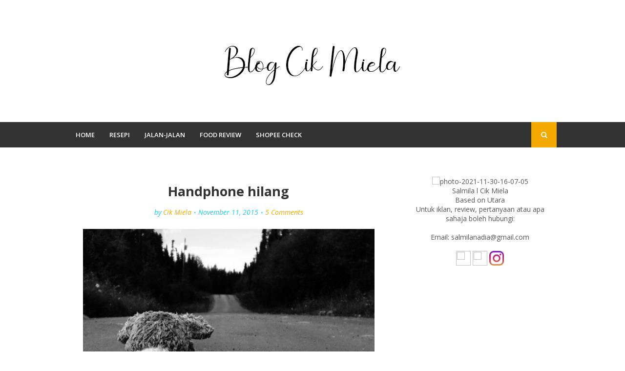

--- FILE ---
content_type: text/html; charset=utf-8
request_url: https://www.google.com/recaptcha/api2/aframe
body_size: 250
content:
<!DOCTYPE HTML><html><head><meta http-equiv="content-type" content="text/html; charset=UTF-8"></head><body><script nonce="3-I67EW0UqM_usXWiSDfzQ">/** Anti-fraud and anti-abuse applications only. See google.com/recaptcha */ try{var clients={'sodar':'https://pagead2.googlesyndication.com/pagead/sodar?'};window.addEventListener("message",function(a){try{if(a.source===window.parent){var b=JSON.parse(a.data);var c=clients[b['id']];if(c){var d=document.createElement('img');d.src=c+b['params']+'&rc='+(localStorage.getItem("rc::a")?sessionStorage.getItem("rc::b"):"");window.document.body.appendChild(d);sessionStorage.setItem("rc::e",parseInt(sessionStorage.getItem("rc::e")||0)+1);localStorage.setItem("rc::h",'1768836431125');}}}catch(b){}});window.parent.postMessage("_grecaptcha_ready", "*");}catch(b){}</script></body></html>

--- FILE ---
content_type: text/javascript; charset=UTF-8
request_url: https://shalmilanadya.blogspot.com/feeds/posts/default?alt=json-in-script&max-results=5&callback=jQuery112407274636942584769_1768836428909&_=1768836428910
body_size: 22163
content:
// API callback
jQuery112407274636942584769_1768836428909({"version":"1.0","encoding":"UTF-8","feed":{"xmlns":"http://www.w3.org/2005/Atom","xmlns$openSearch":"http://a9.com/-/spec/opensearchrss/1.0/","xmlns$blogger":"http://schemas.google.com/blogger/2008","xmlns$georss":"http://www.georss.org/georss","xmlns$gd":"http://schemas.google.com/g/2005","xmlns$thr":"http://purl.org/syndication/thread/1.0","id":{"$t":"tag:blogger.com,1999:blog-8739903005732997880"},"updated":{"$t":"2026-01-19T03:21:01.868+08:00"},"category":[{"term":"diari cik mila"},{"term":"Food Review"},{"term":"Tutorial"},{"term":"tahu tak??"},{"term":"Jalan - jalan"},{"term":"USM"},{"term":"review"},{"term":"lirik"},{"term":"KMPk"},{"term":"Resepi"},{"term":"contest"},{"term":"Shopee Check"},{"term":"Tips"},{"term":"ceritera cik mila"},{"term":"photo"},{"term":"Trip Sabah"},{"term":"korea"},{"term":"sudut agama"},{"term":"Seoul"},{"term":"award"},{"term":"promote"},{"term":"Review Filem"},{"term":"Shopee"},{"term":"Student Life"},{"term":"Tips jimat duit di Univerisiti"},{"term":"Ucapan"},{"term":"bloglist"},{"term":"filem"},{"term":"gosip"},{"term":"kenangan"},{"term":"tips buat duit di Univerisiti."},{"term":"tips jana pendapatan di Universiti"}],"title":{"type":"text","$t":"Blog Cik Miela"},"subtitle":{"type":"html","$t":""},"link":[{"rel":"http://schemas.google.com/g/2005#feed","type":"application/atom+xml","href":"https:\/\/shalmilanadya.blogspot.com\/feeds\/posts\/default"},{"rel":"self","type":"application/atom+xml","href":"https:\/\/www.blogger.com\/feeds\/8739903005732997880\/posts\/default?alt=json-in-script\u0026max-results=5"},{"rel":"alternate","type":"text/html","href":"https:\/\/shalmilanadya.blogspot.com\/"},{"rel":"hub","href":"http://pubsubhubbub.appspot.com/"},{"rel":"next","type":"application/atom+xml","href":"https:\/\/www.blogger.com\/feeds\/8739903005732997880\/posts\/default?alt=json-in-script\u0026start-index=6\u0026max-results=5"}],"author":[{"name":{"$t":"Cik Miela"},"uri":{"$t":"http:\/\/www.blogger.com\/profile\/07211239755883501106"},"email":{"$t":"noreply@blogger.com"},"gd$image":{"rel":"http://schemas.google.com/g/2005#thumbnail","width":"32","height":"32","src":"\/\/blogger.googleusercontent.com\/img\/b\/R29vZ2xl\/AVvXsEg1Y7GJ7zkLhT3745jbm4jmyWnIZRSC_FYVSqr_tTZNNlPnoDpY_s5i_Dfzuc6sErfPuxBmTAMADnmbvX3_16Xmfplt9gT1iPP8saanPo46FGJPLd3ub8h5DdIQs8nChPI\/s220\/52588083_2078984505472783_4229143215632023552_n.jpg"}}],"generator":{"version":"7.00","uri":"http://www.blogger.com","$t":"Blogger"},"openSearch$totalResults":{"$t":"618"},"openSearch$startIndex":{"$t":"1"},"openSearch$itemsPerPage":{"$t":"5"},"entry":[{"id":{"$t":"tag:blogger.com,1999:blog-8739903005732997880.post-1787836885549899758"},"published":{"$t":"2023-12-07T20:20:00.002+08:00"},"updated":{"$t":"2023-12-07T20:20:06.845+08:00"},"title":{"type":"text","$t":"Kempen Komuniti Penyayang 2023 Ayam Brand™ Memperkasa 1,000 Kanak-kanak Demi Masa Depan yang Lebih Cerah  "},"content":{"type":"html","$t":"\u003Cdiv style=\"text-align: justify;\"\u003E\u003Cb\u003EIpoh, 16 November, 2023\u003C\/b\u003E - Dianggarkan sehingga 5.6 juta kanak-kanak Malaysia yang ke sekolah berdepan dengan masalah beban berganda malnutrisi. Beban berganda malnutrisi didefinisikan sebagai kewujudan kekurangan khasiat bersama khasiat berlebihan dalam populasi yang sama dan merentasi jangka hayat. Dalam bahasa mudah, kanak-kanak yang kurang mendapat makanan berkhasiat berisiko untuk menjadi obes apabila dewasa kelak.\u003C\/div\u003E\u003Cdiv style=\"text-align: justify;\"\u003E\u003Cbr \/\u003E\u003C\/div\u003E\u003Cdiv style=\"text-align: justify;\"\u003E\u003Cbr \/\u003E\u003C\/div\u003E\u003Cdiv style=\"text-align: justify;\"\u003ETurut membimbangkan adalah peningkatan masalah penglihatan dalam kalangan kanak-kanak di negara ini dengan prevalens miopia atau rabun jauh bagi kanak-kanak berusia 7 tahun meningkat sebanyak 9.8% kepada 34.4% pada usia 15 tahun. Sungguhpun sesetengah masalah penglihatan tidak dapat dielakkan disebabkan pelbagai perkara, namun ada yang berpunca daripada kurangnya penjagaan mata yang baik.\u003C\/div\u003E\u003Cbr \/\u003E\u003Cdiv class=\"separator\" style=\"clear: both; text-align: center;\"\u003E\u003Ca href=\"https:\/\/blogger.googleusercontent.com\/img\/b\/R29vZ2xl\/AVvXsEhaxQjgt4YssyvWUqH5TZYKT0QfneUJIprztgCgOg1GWHTkl3E_tutJQf2GLODN7lWTwgq0H3cWzPOjB3gMiGfUgMCKdwQYZvY01eYMd2V9HcMznndK74-kNLLz6CjCBsMnFyY3NLqgtVaLPhM_Qj4jtFWhcjdyOv5hfNUOoAC1znrityvovi4SiwjEjOpE\/s1280\/photo_2023-12-03_15-43-18.jpg\" imageanchor=\"1\" style=\"margin-left: 1em; margin-right: 1em;\"\u003E\u003Cimg border=\"0\" data-original-height=\"1280\" data-original-width=\"960\" height=\"400\" src=\"https:\/\/blogger.googleusercontent.com\/img\/b\/R29vZ2xl\/AVvXsEhaxQjgt4YssyvWUqH5TZYKT0QfneUJIprztgCgOg1GWHTkl3E_tutJQf2GLODN7lWTwgq0H3cWzPOjB3gMiGfUgMCKdwQYZvY01eYMd2V9HcMznndK74-kNLLz6CjCBsMnFyY3NLqgtVaLPhM_Qj4jtFWhcjdyOv5hfNUOoAC1znrityvovi4SiwjEjOpE\/w300-h400\/photo_2023-12-03_15-43-18.jpg\" width=\"300\" \/\u003E\u003C\/a\u003E\u003C\/div\u003E\u003Cdiv class=\"separator\" style=\"clear: both; text-align: center;\"\u003E\u003Cbr \/\u003E\u003C\/div\u003E\u003Cdiv class=\"separator\" style=\"clear: both; text-align: center;\"\u003E\u003Ca href=\"https:\/\/blogger.googleusercontent.com\/img\/b\/R29vZ2xl\/AVvXsEjMKMU4nWM5MR4j3bCPgfdWHGWgMEljTV10IcsdVX2cMQPRHocrhIHfnYBcm5lv5w0oosRIDuUIXleriIwVw3IpcleNTy8Sq_vrcKBt8zxF31HW77L28Uf_JvIk1DnLdVE63YQUXPD6IHNbBeCM6JtxdlAzOt3xwS1uZ6o8oz-sv-P-_N4vzuIZ5YedxF1T\/s1280\/photo_2023-12-07_20-07-55.jpg\" imageanchor=\"1\" style=\"margin-left: 1em; margin-right: 1em;\"\u003E\u003Cimg border=\"0\" data-original-height=\"1280\" data-original-width=\"960\" height=\"400\" src=\"https:\/\/blogger.googleusercontent.com\/img\/b\/R29vZ2xl\/AVvXsEjMKMU4nWM5MR4j3bCPgfdWHGWgMEljTV10IcsdVX2cMQPRHocrhIHfnYBcm5lv5w0oosRIDuUIXleriIwVw3IpcleNTy8Sq_vrcKBt8zxF31HW77L28Uf_JvIk1DnLdVE63YQUXPD6IHNbBeCM6JtxdlAzOt3xwS1uZ6o8oz-sv-P-_N4vzuIZ5YedxF1T\/w300-h400\/photo_2023-12-07_20-07-55.jpg\" width=\"300\" \/\u003E\u003C\/a\u003E\u003C\/div\u003E\u003Cdiv class=\"separator\" style=\"clear: both; text-align: center;\"\u003E\u003Cbr \/\u003E\u003C\/div\u003E\u003Cdiv style=\"text-align: center;\"\u003E\u003Cbr \/\u003E\u003C\/div\u003E\u003Cdiv style=\"text-align: justify;\"\u003EBagi mengatasi isu ini, Ayam Brand™, satu jenama terkenal yang dikenali dengan pilihan meluas makanan dalam tin berkualiti yang sihat dan memudahkan serta tanpa kandungan bahan pengawet dan tambahan MSG, kini kembali dengan inisiatif tahunannya, Kempen Komuniti Penyayang 2023. Bertemakan #AyamBersamaMu yang berkonsepkan ‘Tambah Sihat Bersama Ayam Brand™’, kempen ini akan mendekati lebih 1,000 kanak-kanak dari 25 organisasi bukan kerajaan di tujuh negeri untuk menyediakan bekalan makanan selama dua bulan atau kira-kira 35,028 makanan berkhasiat.\u003C\/div\u003E\u003Cbr \/\u003E\u003Cdiv class=\"separator\" style=\"clear: both; text-align: center;\"\u003E\u003Ca href=\"https:\/\/blogger.googleusercontent.com\/img\/b\/R29vZ2xl\/AVvXsEgCfYCq5Q__pdX-hWstlPFm5ZZFd63TwP8I-OgmNIhoT4AcKx2vVwHE2cM2K2z6ZM-qUqZ0SD1lIQptbNgEvqKYKQEbTVDetFYwl0evzZN3YNbf7Rckvz42nWVfugwGGdwsydYJBfSbhRc3v2n7JUSQ06YNiPEr7he1vwYcYC8jbsYtWWQDf8ikcqfa-vzR\/s5504\/ABCSR_Ipoh_15.JPG\" imageanchor=\"1\" style=\"margin-left: 1em; margin-right: 1em;\"\u003E\u003Cimg border=\"0\" data-original-height=\"3664\" data-original-width=\"5504\" height=\"266\" src=\"https:\/\/blogger.googleusercontent.com\/img\/b\/R29vZ2xl\/AVvXsEgCfYCq5Q__pdX-hWstlPFm5ZZFd63TwP8I-OgmNIhoT4AcKx2vVwHE2cM2K2z6ZM-qUqZ0SD1lIQptbNgEvqKYKQEbTVDetFYwl0evzZN3YNbf7Rckvz42nWVfugwGGdwsydYJBfSbhRc3v2n7JUSQ06YNiPEr7he1vwYcYC8jbsYtWWQDf8ikcqfa-vzR\/w400-h266\/ABCSR_Ipoh_15.JPG\" width=\"400\" \/\u003E\u003C\/a\u003E\u003C\/div\u003E\u003Cbr \/\u003E\u003Cdiv style=\"text-align: center;\"\u003E\u003Cbr \/\u003E\u003C\/div\u003EBukan sekadar menyumbang produk makanannya, Ayam Brand™ dengan usaha sama KPJ Healthcare Berhad (KPJ Healthcare) akan mengadakan bengkel pemakanan sihat bagi membimbing kanak-kanak mengenai pilihan makanan yang lebih berkhasiat berdasarkan konsep 3S (Suku-suku Separuh) Pinggan Sihat Malaysia. \u003Cbr \/\u003E\u003Cbr \/\u003E\u003Cdiv class=\"separator\" style=\"clear: both; text-align: center;\"\u003E\u003Ca href=\"https:\/\/blogger.googleusercontent.com\/img\/b\/R29vZ2xl\/AVvXsEjjOlfB4ERf9LCYkxti2dRgA56Q2FjwIUWO4Sgb3aZzGQlDb1_xTGLwtpzYdXsu2h1aVsrsd9YYhfLFk-5ByOj9rTwrweRXYf6WptFkxsMNiv7UJ21xLXAk5LtKRoSmfUzbE-NidBrzdC2YTMc14SVzboWEY52Rt-v6tihp2dagjW23RYh6srYryOBfU6Vi\/s4703\/ABCSR_Ipoh_10.JPG\" imageanchor=\"1\" style=\"margin-left: 1em; margin-right: 1em;\"\u003E\u003Cimg border=\"0\" data-original-height=\"3132\" data-original-width=\"4703\" height=\"266\" src=\"https:\/\/blogger.googleusercontent.com\/img\/b\/R29vZ2xl\/AVvXsEjjOlfB4ERf9LCYkxti2dRgA56Q2FjwIUWO4Sgb3aZzGQlDb1_xTGLwtpzYdXsu2h1aVsrsd9YYhfLFk-5ByOj9rTwrweRXYf6WptFkxsMNiv7UJ21xLXAk5LtKRoSmfUzbE-NidBrzdC2YTMc14SVzboWEY52Rt-v6tihp2dagjW23RYh6srYryOBfU6Vi\/w400-h266\/ABCSR_Ipoh_10.JPG\" width=\"400\" \/\u003E\u003C\/a\u003E\u003C\/div\u003E\u003Cbr \/\u003E\u003Cdiv style=\"text-align: center;\"\u003E\u003Cbr \/\u003E\u003C\/div\u003E\u003Cbr \/\u003E\u003Cdiv style=\"text-align: justify;\"\u003EBagi menangani masalah penglihatan, Ayam Brand™ bekerjasama dengan Focus Point Group untuk menyediakan pemeriksaan kesihatan mata dan cermin mata preskripsi secara percuma kepada kanak-kanak yang memerlukan di rumah amal terbabit.\u003C\/div\u003E\u003Cdiv style=\"text-align: justify;\"\u003E\u003Cbr \/\u003E\u003C\/div\u003E\u003Cdiv style=\"text-align: justify;\"\u003E\u003Cbr \/\u003E\u003C\/div\u003E\u003Cdiv style=\"text-align: justify;\"\u003EDi samping itu, setiap rumah yang mengambil bahagian akan turut menerima produk-produk Ayam Brand™ yang kaya dengan protein, kalsium, Omega-3 dan serat termasuk Tuna Mayones Ayam Brand™, Kacang Panggang dalam Sos Tomato Ayam Brand™ dan Soya Kepingan Lepa Ayam Brand™.\u003C\/div\u003E\u003Cdiv style=\"text-align: justify;\"\u003E\u003Cbr \/\u003E\u003C\/div\u003E\u003Cdiv style=\"text-align: justify;\"\u003E\u003Cbr \/\u003E\u003C\/div\u003E\u003Cdiv style=\"text-align: justify;\"\u003E“Risiko malnutrisi berganda dan miopia dalam kalangan kanak-kanak di Malaysia memerlukan sokongan daripada semua pihak termasuk organisasi seperti Ayam Brand™. Inilah sebab Ayam Brand mengambil pendekatan untuk membantu. Secara ideal, kanak-kanak perlu mendapatkan makanan berkhasiat sejak mereka lahir. Ayam Brand™ mempunyai sejarah yang panjang dalam menyumbang produk berkhasiat dan sihat kepada komuniti, malah kami akan meneruskan komitmen ini. Sungguhpun demikian, walaupun kami percaya bahawa penyediaan produk kami merupakan satu penyelesaian segera, tetapi untuk jangka panjang, mendidik kanak-kanak untuk membuat pilihan makanan yang lebih sihat merupakan satu keutamaan. Produk ikan kami kaya dengan protein, kalsium, Omega-3, serta vitamin dan mineral yang memberi manfaat kesihatan kepada kanak-kanak termasuk kesihatan mata mereka,” kata Cik Teoh Wei Ling, Pengurus Pemasaran A. Clouet (Malaysia) Sdn. Bhd.\u003C\/div\u003E\u003Cdiv style=\"text-align: justify;\"\u003E\u003Cbr \/\u003E\u003C\/div\u003E\u003Cdiv style=\"text-align: justify;\"\u003E\u003Cbr \/\u003E\u003C\/div\u003E\u003Cdiv style=\"text-align: justify;\"\u003EKajian yang dijalankan oleh Universiti Sains Malaysia (USM) mendapati Sardin dalam Sos Tomato Ayam Brand™ mempunyai 7.1 kali lebih tinggi kandungan Omega-3 berbanding sajian yang menggunakan ikan sardin yang ditangkap segar. Selain itu, Mackerel dalam Sos Tomato Ayam Brand™ mengandungi 7.6 kali lebih tinggi Omega-3 berbanding sajian sama masakan ikan mackerel yang ditangkap segar.\u003C\/div\u003E\u003Cdiv style=\"text-align: justify;\"\u003E\u003Cbr \/\u003E\u003C\/div\u003E\u003Cdiv style=\"text-align: justify;\"\u003E\u003Cbr \/\u003E\u003C\/div\u003E\u003Cdiv style=\"text-align: justify;\"\u003EKata Cik Teoh Wei Ling lagi, “Kempen Komuniti Penyayang Ayam Brand™, yang kini memasuki tahun ke-16, telah menyumbang lebih 2.1 juta hidangan sihat dan menyediakan makanan berkhasiat kepada lebih 27,293 individu di 610 rumah kebajikan dan NGO.”\u003C\/div\u003E\u003Cbr \/\u003E\u003Cdiv class=\"separator\" style=\"clear: both; text-align: center;\"\u003E\u003Ca href=\"https:\/\/blogger.googleusercontent.com\/img\/b\/R29vZ2xl\/AVvXsEi7SiLc8e-17K8TNGPSLxQaYQIca9T5lqq5EvYCGhtg542SlO1DI5WcLkiXp59kGbqvIk8i55QsWmnJXzp8s7IE6Cvm8GzAHoI7CwvilbNVR-ZmavjPvdTTIw23l-QIDZ7x99nyl31YvdShuEck1mtd8YzCd3GDcfa7LuN557m2N5aPUOjpOj9fz-P0TGfx\/s5504\/ABCSR_Ipoh_14.JPG\" imageanchor=\"1\" style=\"margin-left: 1em; margin-right: 1em;\"\u003E\u003Cimg border=\"0\" data-original-height=\"3664\" data-original-width=\"5504\" height=\"266\" src=\"https:\/\/blogger.googleusercontent.com\/img\/b\/R29vZ2xl\/AVvXsEi7SiLc8e-17K8TNGPSLxQaYQIca9T5lqq5EvYCGhtg542SlO1DI5WcLkiXp59kGbqvIk8i55QsWmnJXzp8s7IE6Cvm8GzAHoI7CwvilbNVR-ZmavjPvdTTIw23l-QIDZ7x99nyl31YvdShuEck1mtd8YzCd3GDcfa7LuN557m2N5aPUOjpOj9fz-P0TGfx\/w400-h266\/ABCSR_Ipoh_14.JPG\" width=\"400\" \/\u003E\u003C\/a\u003E\u003C\/div\u003E\u003Cdiv class=\"separator\" style=\"clear: both; text-align: center;\"\u003E\u003Cbr \/\u003E\u003C\/div\u003E\u003Cdiv class=\"separator\" style=\"clear: both; text-align: center;\"\u003E\u003Ca href=\"https:\/\/blogger.googleusercontent.com\/img\/b\/R29vZ2xl\/AVvXsEir1q8HRn24uvPmZcLUtDrGP8vyYChcVA-UX3uRPXBNVWQX_ti9WCZz-3YgKW5DaheF-Ys3TL2K4mOQO1hruo9RYg8koUHMkrfhKaW47U2l7V_xwRUnIfIIlBtDU5xbvmfzkIM9hOQXimk1tts8HEqAmU0RPkpgqRnsmphrAfMu-Cwb7iBLfLQ3cVJvTpeB\/s4792\/ABCSR_Ipoh_7.JPG\" imageanchor=\"1\" style=\"margin-left: 1em; margin-right: 1em;\"\u003E\u003Cimg border=\"0\" data-original-height=\"3190\" data-original-width=\"4792\" height=\"266\" src=\"https:\/\/blogger.googleusercontent.com\/img\/b\/R29vZ2xl\/AVvXsEir1q8HRn24uvPmZcLUtDrGP8vyYChcVA-UX3uRPXBNVWQX_ti9WCZz-3YgKW5DaheF-Ys3TL2K4mOQO1hruo9RYg8koUHMkrfhKaW47U2l7V_xwRUnIfIIlBtDU5xbvmfzkIM9hOQXimk1tts8HEqAmU0RPkpgqRnsmphrAfMu-Cwb7iBLfLQ3cVJvTpeB\/w400-h266\/ABCSR_Ipoh_7.JPG\" width=\"400\" \/\u003E\u003C\/a\u003E\u003C\/div\u003E\u003Cbr \/\u003E\u003Cdiv class=\"separator\" style=\"clear: both; text-align: center;\"\u003E\u003Cbr \/\u003E\u003C\/div\u003E\u003Cdiv style=\"text-align: justify;\"\u003E\u003Cbr \/\u003E\u003C\/div\u003E\u003Cdiv style=\"text-align: justify;\"\u003EDi Perak, sejumlah 97 kanak-kanak dari Persatuan Kebajikan Kanak kanak Yatim Rumah Visi (Vision Home), Pusat Jagaan Anak Anak Yatim Dan Miskin Nurul Iman, The Salvation Army Ipoh Children's Home, Pertubuhan Kebajikan Kanak-kanak Pelangi Perak (Rainbow Children's Home) dan Pusat Jagaan Praise mengambil bahagian dalam bengkel ‘Tambah Sihat Bersama Ayam Brand™’ yang diadakan di KPJ Ipoh Specialist Hospital.\u003C\/div\u003E\u003Cbr \/\u003E\u003Cdiv class=\"separator\" style=\"clear: both; text-align: center;\"\u003E\u003Ca href=\"https:\/\/blogger.googleusercontent.com\/img\/b\/R29vZ2xl\/AVvXsEguKHuWTNZOj3tD1SGci4pJvrZvPdT0yf1-ki3l3UGwIB5Ntnb9gg_EaHJRhHY4EHRGI-cG8iGso0LSQEgVjCyccZAMFN_kCIUEXgoWuHSvMAh6hyyQMNPvkNHeLEclsI_Kv758aCMrag2YSUigYp8OcY-1Mb8wM2w6VxyqiehZm4ZnhD8NEz1eABziaZlZ\/s5504\/ABCSR_Ipoh_16.JPG\" imageanchor=\"1\" style=\"margin-left: 1em; margin-right: 1em;\"\u003E\u003Cimg border=\"0\" data-original-height=\"3664\" data-original-width=\"5504\" height=\"266\" src=\"https:\/\/blogger.googleusercontent.com\/img\/b\/R29vZ2xl\/AVvXsEguKHuWTNZOj3tD1SGci4pJvrZvPdT0yf1-ki3l3UGwIB5Ntnb9gg_EaHJRhHY4EHRGI-cG8iGso0LSQEgVjCyccZAMFN_kCIUEXgoWuHSvMAh6hyyQMNPvkNHeLEclsI_Kv758aCMrag2YSUigYp8OcY-1Mb8wM2w6VxyqiehZm4ZnhD8NEz1eABziaZlZ\/w400-h266\/ABCSR_Ipoh_16.JPG\" width=\"400\" \/\u003E\u003C\/a\u003E\u003C\/div\u003E\u003Cdiv class=\"separator\" style=\"clear: both; text-align: center;\"\u003E\u003Cbr \/\u003E\u003C\/div\u003E\u003Cdiv class=\"separator\" style=\"clear: both; text-align: center;\"\u003E\u003Cbr \/\u003E\u003C\/div\u003E\u003Cbr \/\u003E\u003Cdiv style=\"text-align: center;\"\u003E\u003Cbr \/\u003E\u003C\/div\u003E\u003Cdiv style=\"text-align: justify;\"\u003EDi bengkel ini, kanak-kanak berpeluang untuk mempelajari cara membuat pilihan makanan yang lebih sihat menerusi sesi menarik dan penuh bermaklumat bersama  Pn Nur Arafah Abdul Wahab, Pakar Pemakanan KPJ Ipoh Specialist Hospital. Beliau telah berkongsi tentang Pinggan Sihat Malaysia serta memperkenalkan kepentingan Omega-3 dalam penjagaan kesihatan mata. Kemudian, setiap kanak-kanak mempraktikkan pengetahuan baharu mereka dengan menyediakan snek sihat yang mengikuti konsep Suku-suku Separuh dibantu oleh pasukan KPJ dan Ayam Brand™.\u003C\/div\u003E\u003Cdiv style=\"text-align: justify;\"\u003E\u003Cbr \/\u003E\u003C\/div\u003E\u003Cdiv style=\"text-align: justify;\"\u003E\u003Cbr \/\u003E\u003C\/div\u003E\u003Cdiv style=\"text-align: justify;\"\u003E“Pengambilan makanan berkhasiat adalah penting bagi kesejahteraan menyeluruh kanak-kanak, khasnya pengambilan protein untuk pertumbuhan dan perkembangan kanak-kanak. Antara sumber protein yang baik adalah ikan berlemak seperti tuna, saba, sardin dan mackerel yang mengandungi sumber Omega-3 yang baik, yang penting untuk perkembangan otak dan kesihatan mata kanak-kanak.  Memandangkan tubuh tidak boleh menghasilkan Omega-3, kita perlu mendapatkannya daripada sumber makanan. Setiap individu perlu mempertimbangkan untuk mengambil sekurang-kurangnya 2 hidangan ikan berlemak setiap minggu,\" kata  Pn Nur Arafah.\u003C\/div\u003E\u003Cbr \/\u003E\u003Cdiv class=\"separator\" style=\"clear: both; text-align: center;\"\u003E\u003Ca href=\"https:\/\/blogger.googleusercontent.com\/img\/b\/R29vZ2xl\/AVvXsEinXAAbG548p3x7ejpqP_1TDATUzYnNZ6ABY0HSlx3pGmUr2ugU8F9S6udQx1hcEHQs6ZmrVOiyk8Qjp22bK_WBgHxRNfsNT3Gv4CZfclJHSOVEw6aUIr-XCY8DVGSbCo7vJ93kIaHhTH14ZQEn0U08Z0QB9G0JhqEZOotxdEVxSk5V2Ai8Q8XbPT9J3MY5\/s4796\/ABCSR_Ipoh_19.JPG\" imageanchor=\"1\" style=\"margin-left: 1em; margin-right: 1em;\"\u003E\u003Cimg border=\"0\" data-original-height=\"4796\" data-original-width=\"3193\" height=\"400\" src=\"https:\/\/blogger.googleusercontent.com\/img\/b\/R29vZ2xl\/AVvXsEinXAAbG548p3x7ejpqP_1TDATUzYnNZ6ABY0HSlx3pGmUr2ugU8F9S6udQx1hcEHQs6ZmrVOiyk8Qjp22bK_WBgHxRNfsNT3Gv4CZfclJHSOVEw6aUIr-XCY8DVGSbCo7vJ93kIaHhTH14ZQEn0U08Z0QB9G0JhqEZOotxdEVxSk5V2Ai8Q8XbPT9J3MY5\/w266-h400\/ABCSR_Ipoh_19.JPG\" width=\"266\" \/\u003E\u003C\/a\u003E\u003C\/div\u003E\u003Cdiv class=\"separator\" style=\"clear: both; text-align: center;\"\u003E\u003Cbr \/\u003E\u003C\/div\u003E\u003Cdiv class=\"separator\" style=\"clear: both; text-align: center;\"\u003E\u003Ca href=\"https:\/\/blogger.googleusercontent.com\/img\/b\/R29vZ2xl\/AVvXsEhY2JAsyKpRA2i41AMccbKynpX4uB2-W8lLIutFrwG-V5oS42j4pSy1abj_j4Hues4Yh7BzyjaYQGgYraBtgl182iB5WfoW_DHOGyj-wiFsnay7sU5kCxY763AlQxWhQ9UlGCP7tZi-CJHiD8M0n3zAoBTrCmztBYGqsWfdP_3y6ANPbdSEC-GMCytcyLAs\/s5504\/ABCSR_Ipoh_20.JPG\" imageanchor=\"1\" style=\"margin-left: 1em; margin-right: 1em;\"\u003E\u003Cimg border=\"0\" data-original-height=\"5504\" data-original-width=\"3664\" height=\"400\" src=\"https:\/\/blogger.googleusercontent.com\/img\/b\/R29vZ2xl\/AVvXsEhY2JAsyKpRA2i41AMccbKynpX4uB2-W8lLIutFrwG-V5oS42j4pSy1abj_j4Hues4Yh7BzyjaYQGgYraBtgl182iB5WfoW_DHOGyj-wiFsnay7sU5kCxY763AlQxWhQ9UlGCP7tZi-CJHiD8M0n3zAoBTrCmztBYGqsWfdP_3y6ANPbdSEC-GMCytcyLAs\/w266-h400\/ABCSR_Ipoh_20.JPG\" width=\"266\" \/\u003E\u003C\/a\u003E\u003C\/div\u003E\u003Cbr \/\u003E\u003Cdiv class=\"separator\" style=\"clear: both; text-align: center;\"\u003E\u003Cbr \/\u003E\u003C\/div\u003E\u003Cdiv style=\"text-align: center;\"\u003E\u003Cbr \/\u003E\u003C\/div\u003E\u003Cdiv style=\"text-align: justify;\"\u003EKanak-kanak terbabit juga mengambil bahagian dalam permainan padanan memori dan baling bola yang membenarkan mereka melatih daya pengingatan serta koordinasi tangan-mata sebagai satu cara untuk memperkukuhkan lagi apa yang dipelajari pada bengkel tersebut. Setiap ahli dalam pasukan yang memenangi permainan tersebut menerima pingat, manakala peserta lain menerima hadiah saguhati.\u003C\/div\u003E\u003Cbr \/\u003E\u003Cdiv class=\"separator\" style=\"clear: both; text-align: center;\"\u003E\u003Ca href=\"https:\/\/blogger.googleusercontent.com\/img\/b\/R29vZ2xl\/AVvXsEgT_fHNtNGN_xFkCy7aCzsEKXjbBjf12Ntn_R2l0TvzoTV3wm17dBXsPWhU1n_EkHz30dxHIfxG88ic8kn2btVNsv10Rj7qr57Qq_oxoeBl35T1TSvSvBCbEXFcahPP_31iuivpOonOHAJGH-PFcjqJgNz9KzsZ_CzVwmBD0UQDvIliOF8sztId4vdWguDc\/s5504\/ABCSR_Ipoh_8.JPG\" imageanchor=\"1\" style=\"margin-left: 1em; margin-right: 1em;\"\u003E\u003Cimg border=\"0\" data-original-height=\"3664\" data-original-width=\"5504\" height=\"266\" src=\"https:\/\/blogger.googleusercontent.com\/img\/b\/R29vZ2xl\/AVvXsEgT_fHNtNGN_xFkCy7aCzsEKXjbBjf12Ntn_R2l0TvzoTV3wm17dBXsPWhU1n_EkHz30dxHIfxG88ic8kn2btVNsv10Rj7qr57Qq_oxoeBl35T1TSvSvBCbEXFcahPP_31iuivpOonOHAJGH-PFcjqJgNz9KzsZ_CzVwmBD0UQDvIliOF8sztId4vdWguDc\/w400-h266\/ABCSR_Ipoh_8.JPG\" width=\"400\" \/\u003E\u003C\/a\u003E\u003C\/div\u003E\u003Cdiv\u003E\u003Cbr \/\u003E\u003C\/div\u003E\u003Cdiv\u003E\u003Cbr \/\u003E\u003C\/div\u003E\u003Cdiv class=\"separator\" style=\"clear: both; text-align: center;\"\u003E\u003Ca href=\"https:\/\/blogger.googleusercontent.com\/img\/b\/R29vZ2xl\/AVvXsEic1c7TAYl4SsbORQu7xkmKDfY9isbC6jeVfD9y_h2HIDeZCgn2Fy7_RgvL8KkWWludcwq1aLuJ4TnK26FEEdkvh3W8eG1JZSFo5wg-SJAq5Fqvc7UHeaY5YMLFX9cHphicZwSb48PDIReAGZP3E0t17n9WYCIoyiXgQ8LWn7rSiFjFcCJQLdHsfTx7q2eY\/s5504\/ABCSR_Ipoh_5.JPG\" imageanchor=\"1\" style=\"margin-left: 1em; margin-right: 1em;\"\u003E\u003Cimg border=\"0\" data-original-height=\"3664\" data-original-width=\"5504\" height=\"266\" src=\"https:\/\/blogger.googleusercontent.com\/img\/b\/R29vZ2xl\/AVvXsEic1c7TAYl4SsbORQu7xkmKDfY9isbC6jeVfD9y_h2HIDeZCgn2Fy7_RgvL8KkWWludcwq1aLuJ4TnK26FEEdkvh3W8eG1JZSFo5wg-SJAq5Fqvc7UHeaY5YMLFX9cHphicZwSb48PDIReAGZP3E0t17n9WYCIoyiXgQ8LWn7rSiFjFcCJQLdHsfTx7q2eY\/w400-h266\/ABCSR_Ipoh_5.JPG\" width=\"400\" \/\u003E\u003C\/a\u003E\u003C\/div\u003E\u003Cbr \/\u003E\u003Cdiv style=\"text-align: center;\"\u003E\u003Cbr \/\u003E\u003C\/div\u003E\u003Cdiv style=\"text-align: center;\"\u003E\u003Cbr \/\u003E\u003C\/div\u003EPasukan daripada Focus Point Group turut berada di lokasi untuk memeriksa kesihatan mata semua kanak-kanak. Cermin mata preskripsi diberikan kepada mereka yang memerlukannya selepas itu. \u003Cbr \/\u003E\u003Cbr \/\u003E\u003Cbr \/\u003E\u003Cdiv style=\"text-align: justify;\"\u003EWakil-wakil daripada rumah kebajikan terlibat menyatakan penghargaan mereka atas sokongan berterusan Ayam Brand™ serta impak transformasi terhadap kehidupan kanak-kanak di bawah jagaan mereka.\u003C\/div\u003E\u003Cdiv style=\"text-align: justify;\"\u003E\u003Cbr \/\u003E\u003C\/div\u003E\u003Cdiv style=\"text-align: justify;\"\u003E\u003Cbr \/\u003E\u003C\/div\u003E\u003Cdiv style=\"text-align: justify;\"\u003E“Kami sentiasa tertunggu-tunggu Kempen Komuniti Penyayang Ayam Brand™. Bagi kami, produk  Ayam Brand™ adalah enak, berkhasiat dan memberikan variasi yang kelainan berbanding hidangan harian kami. Kami amat menghargai sokongan yang diberikan. Selain itu, kami juga menantikan kempen ini kerana ia menyeronokkan, berilmu, penuh maklumat dan menarik minat serta mencetuskan semangat kepada kanak-kanak untuk sentiasa sihat dan menjaga pemakanan mereka. Kami amat mengalu-alukan sumbangan cermin mata preskripsi kerana segelintir kanak-kanak di rumah ini mengalami miopia. Tambahan pula, cermin mata juga agak mahal. Sumbangan ini pasti akan membantu mereka melihat dengan lebih jelas pada masa hadapan,” kata En Asher Amos, Pengerusi Persatuan Kebajikan Kanak kanak Yatim Rumah Visi (Vision Home) Ipoh.\u003C\/div\u003E\u003Cbr \/\u003E\u003Cdiv class=\"separator\" style=\"clear: both; text-align: center;\"\u003E\u003Ca href=\"https:\/\/blogger.googleusercontent.com\/img\/b\/R29vZ2xl\/AVvXsEhUY0bObPDsACw6aRIE5_cRVvaA5TDY_5hduf28zZX1BBjo-ZjxsRBpYcHFXD4MZmyagaiyWJdiH9yyvV8Zuv7-aAyU7AcVLYZabdAm4d1KwnO6ct0LFX1Aug6Yx83X6VVNNUk8V_paajH2qz_BmT7FStpTiBOXKgE91a_SHZTearRyHSJEYo1vWpUNhK5K\/s5504\/ABCSR_Ipoh_13.JPG\" imageanchor=\"1\" style=\"margin-left: 1em; margin-right: 1em;\"\u003E\u003Cimg border=\"0\" data-original-height=\"2436\" data-original-width=\"5504\" height=\"284\" src=\"https:\/\/blogger.googleusercontent.com\/img\/b\/R29vZ2xl\/AVvXsEhUY0bObPDsACw6aRIE5_cRVvaA5TDY_5hduf28zZX1BBjo-ZjxsRBpYcHFXD4MZmyagaiyWJdiH9yyvV8Zuv7-aAyU7AcVLYZabdAm4d1KwnO6ct0LFX1Aug6Yx83X6VVNNUk8V_paajH2qz_BmT7FStpTiBOXKgE91a_SHZTearRyHSJEYo1vWpUNhK5K\/w640-h284\/ABCSR_Ipoh_13.JPG\" width=\"640\" \/\u003E\u003C\/a\u003E\u003C\/div\u003E\u003Cbr \/\u003E\u003Cdiv style=\"text-align: center;\"\u003E\u003Cbr \/\u003E\u003C\/div\u003E\u003Cbr \/\u003EUntuk mengetahui lebih lanjut mengenai Kempen Komuniti Penyayang #AyamBersamaMu, sila layari laman \u003Ca href=\"https:\/\/www.ayambrand.com.my\"\u003E\u003Cspan style=\"color: #800180;\"\u003Ehttps:\/\/www.ayambrand.com.my\u003C\/span\u003E\u003C\/a\u003E atau \u003Ca href=\"https:\/\/www.facebook.com\/ayambrandmalaysia\"\u003E\u003Cspan style=\"color: #ff00fe;\"\u003Ehttps:\/\/www.facebook.com\/ayambrandmalaysia\u003C\/span\u003E\u003C\/a\u003E.\u003Cbr \/\u003E"},"link":[{"rel":"replies","type":"application/atom+xml","href":"https:\/\/shalmilanadya.blogspot.com\/feeds\/1787836885549899758\/comments\/default","title":"Post Comments"},{"rel":"replies","type":"text/html","href":"https:\/\/shalmilanadya.blogspot.com\/2023\/12\/kempen-komuniti-penyayang-2023-ayam.html#comment-form","title":"0 Comments"},{"rel":"edit","type":"application/atom+xml","href":"https:\/\/www.blogger.com\/feeds\/8739903005732997880\/posts\/default\/1787836885549899758"},{"rel":"self","type":"application/atom+xml","href":"https:\/\/www.blogger.com\/feeds\/8739903005732997880\/posts\/default\/1787836885549899758"},{"rel":"alternate","type":"text/html","href":"https:\/\/shalmilanadya.blogspot.com\/2023\/12\/kempen-komuniti-penyayang-2023-ayam.html","title":"Kempen Komuniti Penyayang 2023 Ayam Brand™ Memperkasa 1,000 Kanak-kanak Demi Masa Depan yang Lebih Cerah  "}],"author":[{"name":{"$t":"Cik Miela"},"uri":{"$t":"http:\/\/www.blogger.com\/profile\/07211239755883501106"},"email":{"$t":"noreply@blogger.com"},"gd$image":{"rel":"http://schemas.google.com/g/2005#thumbnail","width":"32","height":"32","src":"\/\/blogger.googleusercontent.com\/img\/b\/R29vZ2xl\/AVvXsEg1Y7GJ7zkLhT3745jbm4jmyWnIZRSC_FYVSqr_tTZNNlPnoDpY_s5i_Dfzuc6sErfPuxBmTAMADnmbvX3_16Xmfplt9gT1iPP8saanPo46FGJPLd3ub8h5DdIQs8nChPI\/s220\/52588083_2078984505472783_4229143215632023552_n.jpg"}}],"media$thumbnail":{"xmlns$media":"http://search.yahoo.com/mrss/","url":"https:\/\/blogger.googleusercontent.com\/img\/b\/R29vZ2xl\/AVvXsEhaxQjgt4YssyvWUqH5TZYKT0QfneUJIprztgCgOg1GWHTkl3E_tutJQf2GLODN7lWTwgq0H3cWzPOjB3gMiGfUgMCKdwQYZvY01eYMd2V9HcMznndK74-kNLLz6CjCBsMnFyY3NLqgtVaLPhM_Qj4jtFWhcjdyOv5hfNUOoAC1znrityvovi4SiwjEjOpE\/s72-w300-h400-c\/photo_2023-12-03_15-43-18.jpg","height":"72","width":"72"},"thr$total":{"$t":"0"}},{"id":{"$t":"tag:blogger.com,1999:blog-8739903005732997880.post-3440448338933460480"},"published":{"$t":"2023-07-30T12:15:00.002+08:00"},"updated":{"$t":"2023-07-30T12:15:52.309+08:00"},"title":{"type":"text","$t":"Pengalaman Selesaikan Hutang PTPTN Selama 6 Tahun"},"content":{"type":"html","$t":"\u003Cdiv class=\"separator\" style=\"clear: both; text-align: center;\"\u003E\u003Ca href=\"https:\/\/blogger.googleusercontent.com\/img\/b\/R29vZ2xl\/AVvXsEjgeISCMgDKCX3GOPR4tVst2b-CbbBgzdakenQXbncPQdbfo67lofA7qH9rNzWAx9Y5Xxupjztc7MK8x-WvHCLwNA8KjeM691PF7ubPaXaUYcomTpaRnKC_l4xJSEfT8OuyUg3JqskskIFoPIMuifaoTD29p2VeoivsbbtreqbMVERIiJ6Prvb-V5H4D9Ju\/s1280\/photo_2023-07-30_11-49-37.jpg\" imageanchor=\"1\" style=\"margin-left: 1em; margin-right: 1em;\"\u003E\u003Cimg border=\"0\" data-original-height=\"720\" data-original-width=\"1280\" height=\"360\" src=\"https:\/\/blogger.googleusercontent.com\/img\/b\/R29vZ2xl\/AVvXsEjgeISCMgDKCX3GOPR4tVst2b-CbbBgzdakenQXbncPQdbfo67lofA7qH9rNzWAx9Y5Xxupjztc7MK8x-WvHCLwNA8KjeM691PF7ubPaXaUYcomTpaRnKC_l4xJSEfT8OuyUg3JqskskIFoPIMuifaoTD29p2VeoivsbbtreqbMVERIiJ6Prvb-V5H4D9Ju\/w640-h360\/photo_2023-07-30_11-49-37.jpg\" width=\"640\" \/\u003E\u003C\/a\u003E\u003C\/div\u003E\u003Cp style=\"text-align: center;\"\u003E\u003Cbr \/\u003E\u003C\/p\u003E\u003Cp style=\"text-align: justify;\"\u003EKali ni Miela nak share sedikit pengalaman I bayar hutang PTPTN dalam 6 tahun. I sangat happy dapat selesaikan hutang PTPTN sebelum masuk umur 30 tahun. Alhamdulilah rezeki yang Allah bagi, sebenarnya bukan kaya nak bayar hutang terus sebanyak RM25,000 tu tapi actually ada cara dia\u003C\/p\u003E\u003Cp style=\"text-align: justify;\"\u003EFirst final sem start I intern I simpan duit sikit untuk bayar hutang PTPTN. Selepas habis semester tak tunggu surat berapa bulanan I terus bayar sikit-sikit dulu dalam RM500 first pay. Then start kerja bayar sikit bulanan dalam RM150 RM100 walaupun surat arahan bayar tak sampai lagi. Bila surat dah sampai I bayar ikut jumlah ditetapkan, kalau ada bonus I kadang-kadang bayar lebih sedikit\u003C\/p\u003E\u003Cp style=\"text-align: justify;\"\u003EDijadikan cerita bermula PKP sekitar tahun 2022 kerajaan umum ada pengeluaran khas kwsp, so I macam terdetik duit kwsp banyak-banyak tak keluar je, so I decide keluarkan maksimum dalam 10 ribu kemudian guna duit untuk bayar PTPTN. Yang ni lagi mudah nak keluarkan sebab tak perlukan dokumen apa daripada pengeluaran biasa. Masa tu pula PTPTN ada diskaun, rugi tak bayar kan. Kebetulan bayar separuh dari PTPTN dapat 12%, so I bayar dapat diskaun 1k lebih macam tu\u003C\/p\u003E\u003Cdiv class=\"separator\" style=\"clear: both; text-align: center;\"\u003E\u003Ca href=\"https:\/\/blogger.googleusercontent.com\/img\/b\/R29vZ2xl\/AVvXsEgRZvxMgKjxFFDmm9MVM_EUB1RZrjefbw67UNzs4b9-eY_KkNsjjtD-BMwem374TX8wgzOfz0RNlICd9PqOt9V2S360-y5z5yHSQ5xBVau9sBowoOW6Vc1vLqbHQrROBOqLEmFj_Evp5xxm5jm8cWvOuJ25g2cRMtOrwJq6Pl6FEdRAkd1NVUIvw9MTQP40\/s840\/41635517239_freesize.jpg\" imageanchor=\"1\" style=\"margin-left: 1em; margin-right: 1em;\"\u003E\u003Cimg border=\"0\" data-original-height=\"570\" data-original-width=\"840\" height=\"271\" src=\"https:\/\/blogger.googleusercontent.com\/img\/b\/R29vZ2xl\/AVvXsEgRZvxMgKjxFFDmm9MVM_EUB1RZrjefbw67UNzs4b9-eY_KkNsjjtD-BMwem374TX8wgzOfz0RNlICd9PqOt9V2S360-y5z5yHSQ5xBVau9sBowoOW6Vc1vLqbHQrROBOqLEmFj_Evp5xxm5jm8cWvOuJ25g2cRMtOrwJq6Pl6FEdRAkd1NVUIvw9MTQP40\/w400-h271\/41635517239_freesize.jpg\" width=\"400\" \/\u003E\u003C\/a\u003E\u003C\/div\u003E\u003Cdiv class=\"separator\" style=\"clear: both; text-align: center;\"\u003EDiskaun PTPTN 2022\u003C\/div\u003E\u003Cdiv class=\"separator\" style=\"clear: both; text-align: center;\"\u003E\u003Cbr \/\u003E\u003C\/div\u003E\u003Cdiv class=\"separator\" style=\"clear: both; text-align: center;\"\u003E\u003Ca href=\"https:\/\/blogger.googleusercontent.com\/img\/b\/R29vZ2xl\/AVvXsEg8Mt4uUO6tCWWKqCDPi1Q_y1tGIjuOM6mlINOMjZyHfMwFv4S0W1NFkY5CEFi6eoTnhTNkiK6N-XPG9GA5OUc0v2P9iDKEFJIQpxIUFV7KWb4RNO1CUsDovujOQj1XjdbVTLe8gUAp6T4sVnN4xALf5bVKykNI-OsfhyskTnK50BXej7selFXbJcEl_urk\/s2048\/diskaun-ptptn.png\" imageanchor=\"1\" style=\"margin-left: 1em; margin-right: 1em;\"\u003E\u003Cimg border=\"0\" data-original-height=\"2048\" data-original-width=\"2048\" height=\"400\" src=\"https:\/\/blogger.googleusercontent.com\/img\/b\/R29vZ2xl\/AVvXsEg8Mt4uUO6tCWWKqCDPi1Q_y1tGIjuOM6mlINOMjZyHfMwFv4S0W1NFkY5CEFi6eoTnhTNkiK6N-XPG9GA5OUc0v2P9iDKEFJIQpxIUFV7KWb4RNO1CUsDovujOQj1XjdbVTLe8gUAp6T4sVnN4xALf5bVKykNI-OsfhyskTnK50BXej7selFXbJcEl_urk\/w400-h400\/diskaun-ptptn.png\" width=\"400\" \/\u003E\u003C\/a\u003E\u003C\/div\u003E\u003Cdiv class=\"separator\" style=\"clear: both; text-align: center;\"\u003EDiskaun PTPTN 2023\u003C\/div\u003E\u003Cdiv class=\"separator\" style=\"clear: both; text-align: center;\"\u003E\u003Cbr \/\u003E\u003C\/div\u003E\u003Cp style=\"text-align: justify;\"\u003EKemudian tahun ni 2023 PTPTN ada offer diskaun, so masa bulan 3 I mampu bayar separuh je itupun I guna pengeluaran KWSP. Cara nak nak keluarkan duit KWSP nanti I cerita next entri sebab ada step di website dan dokumen yang diperlukan untuk keluarkannya . Yang permohonan pengeluaran tersebut akan bayar terus masuk dalam akaun PTPTN. Sebulan lepas tu baki PTPTN I dah ditolak sekali diskaun 15% masa tu dapat RM300 lebih. After next month I bayar sampai habis hingga bulan june I isytiharkan bebas hutang PTPTN. Actually surat pengesahan I dapat 2 minggu selepas I bayar habis.\u003C\/p\u003E\u003Cdiv class=\"separator\" style=\"clear: both; text-align: center;\"\u003E\u003Ca href=\"https:\/\/blogger.googleusercontent.com\/img\/b\/R29vZ2xl\/AVvXsEiAG7aZ2gqn5eNtzYoNAfvdyFq3ddBsicQf1J1BV8qBf3SG1mDIDt-SO-Yb_6jzg4J9ffORIgLBaQw_us_IWKjO0BQQiJUtdOUZjgNTZ5uQwNRfC6Ote5XeKeZdqjeYTTYtxeTzAb1NhZofsWb3px-8IZi_0gr8EjO_rsCEFqYQEzMnetk8qkGhhX4F1I1w\/s1280\/photo_2023-07-30_12-04-13.jpg\" imageanchor=\"1\" style=\"margin-left: 1em; margin-right: 1em;\"\u003E\u003Cimg border=\"0\" data-original-height=\"1280\" data-original-width=\"1280\" height=\"400\" src=\"https:\/\/blogger.googleusercontent.com\/img\/b\/R29vZ2xl\/AVvXsEiAG7aZ2gqn5eNtzYoNAfvdyFq3ddBsicQf1J1BV8qBf3SG1mDIDt-SO-Yb_6jzg4J9ffORIgLBaQw_us_IWKjO0BQQiJUtdOUZjgNTZ5uQwNRfC6Ote5XeKeZdqjeYTTYtxeTzAb1NhZofsWb3px-8IZi_0gr8EjO_rsCEFqYQEzMnetk8qkGhhX4F1I1w\/w400-h400\/photo_2023-07-30_12-04-13.jpg\" width=\"400\" \/\u003E\u003C\/a\u003E\u003C\/div\u003E\u003Cbr \/\u003E\u003Cp style=\"text-align: center;\"\u003E\u003Cb\u003EKesimpulan di sini untuk settlekan hutang PTPTN secara cepat\u003C\/b\u003E\u003C\/p\u003E\u003Cp style=\"text-align: center;\"\u003E1. Korang mestilah kena berkerja, sebab hasil bekerja duit kwsp akan beranak dari tahun ke tahun tup2 dah beribu nanti boleh buat pengeluaran untuk settlekan hutang\u003C\/p\u003E\u003Cp style=\"text-align: center;\"\u003E2. Kalau boleh dapat duit lebih sikit cuba biasakan bayar duit ptptn lebih dari bulanan biasa\u003C\/p\u003E\u003Cp style=\"text-align: center;\"\u003E3. Alert dengan diskaun PTPTN. I suggest nak bayar full atau half wajib tunggu waktu diskaun, sebab PTPTN ada diskaun tau\u003C\/p\u003E"},"link":[{"rel":"replies","type":"application/atom+xml","href":"https:\/\/shalmilanadya.blogspot.com\/feeds\/3440448338933460480\/comments\/default","title":"Post Comments"},{"rel":"replies","type":"text/html","href":"https:\/\/shalmilanadya.blogspot.com\/2023\/07\/pengalaman-selesaikan-hutang-ptptn.html#comment-form","title":"1 Comments"},{"rel":"edit","type":"application/atom+xml","href":"https:\/\/www.blogger.com\/feeds\/8739903005732997880\/posts\/default\/3440448338933460480"},{"rel":"self","type":"application/atom+xml","href":"https:\/\/www.blogger.com\/feeds\/8739903005732997880\/posts\/default\/3440448338933460480"},{"rel":"alternate","type":"text/html","href":"https:\/\/shalmilanadya.blogspot.com\/2023\/07\/pengalaman-selesaikan-hutang-ptptn.html","title":"Pengalaman Selesaikan Hutang PTPTN Selama 6 Tahun"}],"author":[{"name":{"$t":"Cik Miela"},"uri":{"$t":"http:\/\/www.blogger.com\/profile\/07211239755883501106"},"email":{"$t":"noreply@blogger.com"},"gd$image":{"rel":"http://schemas.google.com/g/2005#thumbnail","width":"32","height":"32","src":"\/\/blogger.googleusercontent.com\/img\/b\/R29vZ2xl\/AVvXsEg1Y7GJ7zkLhT3745jbm4jmyWnIZRSC_FYVSqr_tTZNNlPnoDpY_s5i_Dfzuc6sErfPuxBmTAMADnmbvX3_16Xmfplt9gT1iPP8saanPo46FGJPLd3ub8h5DdIQs8nChPI\/s220\/52588083_2078984505472783_4229143215632023552_n.jpg"}}],"media$thumbnail":{"xmlns$media":"http://search.yahoo.com/mrss/","url":"https:\/\/blogger.googleusercontent.com\/img\/b\/R29vZ2xl\/AVvXsEjgeISCMgDKCX3GOPR4tVst2b-CbbBgzdakenQXbncPQdbfo67lofA7qH9rNzWAx9Y5Xxupjztc7MK8x-WvHCLwNA8KjeM691PF7ubPaXaUYcomTpaRnKC_l4xJSEfT8OuyUg3JqskskIFoPIMuifaoTD29p2VeoivsbbtreqbMVERIiJ6Prvb-V5H4D9Ju\/s72-w640-h360-c\/photo_2023-07-30_11-49-37.jpg","height":"72","width":"72"},"thr$total":{"$t":"1"}},{"id":{"$t":"tag:blogger.com,1999:blog-8739903005732997880.post-8995144986869514862"},"published":{"$t":"2023-05-11T12:00:00.002+08:00"},"updated":{"$t":"2023-05-11T13:20:30.679+08:00"},"title":{"type":"text","$t":"Cari Sunscreen \/ Sunblock SPF 50 Yang Bagus? Guna Sunscreen Aloe Vera Terbaik 2023 - Buat Muka Sihat Dan Glowing."},"content":{"type":"html","$t":"\u003Cp\u003E\u003C\/p\u003E\u003Cp class=\"MsoNormal\" style=\"line-height: normal; mso-margin-bottom-alt: auto; mso-margin-top-alt: auto; text-align: justify;\"\u003E\u003Cspan style=\"font-family: \u0026quot;Times New Roman\u0026quot;,serif; mso-fareast-font-family: \u0026quot;Times New Roman\u0026quot;; mso-fareast-language: EN-MY;\"\u003EHai\nuolss. Entri kali ni nak borak-borak tentang sunscreen atau sunblock. Zaman\nsekarang ramai dah alert tentang kepentingan kegunaan sunscreen ni. Kalau dulu\nzaman belajar memang tak ambik tahu tentang pengunaan sunscreen ni. Pergi\njogging ke kelas langsung tak pakai. Muka zaman belajaq tok sah cakap memang\ngelap masa tu even pakai skincare kalau tak pakai sunscreen tetap gelap. Sampailah\nI banyak terdedah dengan kdrama dari situ dapat tau orang korea jaga kulit muka\nbila outdoor memang wajib pakai sunscreen\/sunblock.\u003Co:p\u003E\u003C\/o:p\u003E\u003C\/span\u003E\u003C\/p\u003E\n\n\u003Cp class=\"MsoNormal\" style=\"line-height: normal; mso-margin-bottom-alt: auto; mso-margin-top-alt: auto; text-align: justify;\"\u003E\u003Cspan style=\"font-family: \u0026quot;Times New Roman\u0026quot;,serif; mso-fareast-font-family: \u0026quot;Times New Roman\u0026quot;; mso-fareast-language: EN-MY;\"\u003ETambah-tambah\ncuaca dekat Malaysia, bila panas tu kalau terdedah lama-lama dengan cahaya\nmatahari boleh sunburn tau. Kat Malaysia dah banyak macam jenama sunscreen yang\nada tapi nak cari sesuai dan menjadi dengan kulit Mila memang susah sikit.\nTambah-tambah lagi kulit cepat kering, so I memang suka kalau pakai skincare\nyang ada Aloe Vera. Sampailah terjumpa sunscreen unik Aloe Vera Sunscreen dari\nHansaegee Nature, wowww terus ngam dengan kulit.\u003Co:p\u003E\u003C\/o:p\u003E\u003C\/span\u003E\u003C\/p\u003E\u003Cp class=\"MsoNormal\" style=\"line-height: normal; mso-margin-bottom-alt: auto; mso-margin-top-alt: auto; text-align: justify;\"\u003E\u003Cspan style=\"font-family: \u0026quot;Times New Roman\u0026quot;,serif; mso-fareast-font-family: \u0026quot;Times New Roman\u0026quot;; mso-fareast-language: EN-MY;\"\u003E\u003Cbr \/\u003E\u003C\/span\u003E\u003C\/p\u003E\u003Cp class=\"MsoNormal\" style=\"line-height: normal; mso-margin-bottom-alt: auto; mso-margin-top-alt: auto; text-align: justify;\"\u003E\u003Cspan style=\"font-family: \u0026quot;Times New Roman\u0026quot;,serif; mso-fareast-font-family: \u0026quot;Times New Roman\u0026quot;; mso-fareast-language: EN-MY;\"\u003E\u003C\/span\u003E\u003C\/p\u003E\u003Cdiv class=\"separator\" style=\"clear: both; text-align: center;\"\u003E\u003Ca href=\"https:\/\/blogger.googleusercontent.com\/img\/a\/AVvXsEhDJ2rgwgo83Mpi0iNK_2XliTbuDs60YPQxMCsfBj-nMSwKFT4qgTUwgrqtpkVUCdqY473YFEby2nQS4uos0_6UKknlH5rgcqei1p6K30DOwxpvauUVbr13hmMWNG6fJIThX5qQan-dBWpkgkygAOk_D6sX8Oc7TlrC8oGtNBLAMO1lTi2amLa0y6MGxg\" style=\"margin-left: 1em; margin-right: 1em;\"\u003E\u003Cimg alt=\"\" data-original-height=\"528\" data-original-width=\"528\" height=\"400\" src=\"https:\/\/blogger.googleusercontent.com\/img\/a\/AVvXsEhDJ2rgwgo83Mpi0iNK_2XliTbuDs60YPQxMCsfBj-nMSwKFT4qgTUwgrqtpkVUCdqY473YFEby2nQS4uos0_6UKknlH5rgcqei1p6K30DOwxpvauUVbr13hmMWNG6fJIThX5qQan-dBWpkgkygAOk_D6sX8Oc7TlrC8oGtNBLAMO1lTi2amLa0y6MGxg=w400-h400\" width=\"400\" \/\u003E\u003C\/a\u003E\u003C\/div\u003E\u003Cdiv class=\"separator\" style=\"clear: both; text-align: center;\"\u003E\u003Cbr \/\u003E\u003C\/div\u003E\u003Cp\u003E\u003C\/p\u003E\u003Cp align=\"center\" class=\"MsoNormal\" style=\"line-height: normal; margin-bottom: 0cm; text-align: center;\"\u003E\u003Cspan style=\"font-family: \u0026quot;Times New Roman\u0026quot;,serif; mso-fareast-font-family: \u0026quot;Times New Roman\u0026quot;; mso-fareast-language: EN-MY;\"\u003E\u003Co:p\u003E\u003C\/o:p\u003E\u003C\/span\u003E\u003C\/p\u003E\u003Cdiv class=\"separator\" style=\"clear: both; text-align: center;\"\u003E\u003Ca href=\"https:\/\/blogger.googleusercontent.com\/img\/a\/AVvXsEj5sHcIEqmIhhMCSJMI3-Zo53Uhsh-xlc-BhSasg7GLvMV9CKlAXECEDrAFXsDA2Af3PycqdrPU9Fg3tCmjBWFE-nUQ0R9YqgXm_GHfjclNFFcm0kWCuWm5oCa69o9bzjfT5CzHf3kWZ51-lOhYxiFmlGAGo-LUomy24H6mFfxijB9muWyNUeGYHwJ4uQ\" style=\"margin-left: 1em; margin-right: 1em;\"\u003E\u003Cimg alt=\"\" data-original-height=\"461\" data-original-width=\"461\" height=\"400\" src=\"https:\/\/blogger.googleusercontent.com\/img\/a\/AVvXsEj5sHcIEqmIhhMCSJMI3-Zo53Uhsh-xlc-BhSasg7GLvMV9CKlAXECEDrAFXsDA2Af3PycqdrPU9Fg3tCmjBWFE-nUQ0R9YqgXm_GHfjclNFFcm0kWCuWm5oCa69o9bzjfT5CzHf3kWZ51-lOhYxiFmlGAGo-LUomy24H6mFfxijB9muWyNUeGYHwJ4uQ=w400-h400\" width=\"400\" \/\u003E\u003C\/a\u003E\u003C\/div\u003E\u003Cdiv class=\"separator\" style=\"clear: both; text-align: center;\"\u003EIngredient\ndalam AloeVera Sunscreen\u003C\/div\u003E\u003Cp\u003E\u003C\/p\u003E\n\n\u003Cp class=\"MsoNormal\" style=\"line-height: normal; margin-bottom: 0cm;\"\u003E\u003Cspan style=\"font-family: \u0026quot;Times New Roman\u0026quot;,serif; mso-fareast-font-family: \u0026quot;Times New Roman\u0026quot;; mso-fareast-language: EN-MY;\"\u003E\u003Co:p\u003E\u0026nbsp;\u003C\/o:p\u003E\u003C\/span\u003E\u003C\/p\u003E\n\n\u003Cb\u003E7 Kelebihan  Aloe Vera Sunscreen Hansaegee Nature\u003C\/b\u003E\n\n\u003Cp class=\"MsoListParagraphCxSpFirst\" style=\"line-height: normal; margin-bottom: 0.0001pt;\"\u003E\u003C!--[if !supportLists]--\u003E\u003Cspan style=\"font-family: \u0026quot;Times New Roman\u0026quot;,serif; mso-fareast-font-family: \u0026quot;Times New Roman\u0026quot;; mso-fareast-language: EN-MY;\"\u003E\u003Cspan style=\"mso-list: Ignore;\"\u003E1.\u003Cspan style=\"font: 7pt \u0026quot;Times New Roman\u0026quot;;\"\u003E\u0026nbsp;\u0026nbsp;\u003C\/span\u003E\u003C\/span\u003E\u003C\/span\u003EBest Sunscreen Protection (Sunscreen SPF 50) \u003Cbr \/\u003E\u003Cbr \/\u003E2.      High Moisturizing Effect \u003Cbr \/\u003E\u003Cbr \/\u003E3.      No White Cast \u003Cbr \/\u003E\u003Cbr \/\u003E4.      Tekstur Ringan \u0026amp; Tidak Melekit (Sunscreen Untuk Kulit Berminyak) \u003Cbr \/\u003E\u003Cbr \/\u003E5.      As Make Up Base \u003Cbr \/\u003E\u003Cbr \/\u003E6.      Sunscreen Boleh Basuh Dengan Air \u003Cbr \/\u003E\u003Cbr \/\u003E7.      Hybird Sunscreen\u003C\/p\u003E\u003Cp class=\"MsoListParagraphCxSpFirst\" style=\"line-height: normal; margin-bottom: 0.0001pt;\"\u003E\u003Cbr \/\u003E\u003C\/p\u003E\n\n\u003Cp class=\"MsoNormal\" style=\"line-height: normal;\"\u003E\u003Cb\u003E\u003Cspan style=\"font-family: \u0026quot;Times New Roman\u0026quot;,serif; mso-fareast-font-family: \u0026quot;Times New Roman\u0026quot;; mso-fareast-language: EN-MY;\"\u003EBest\nSunscreen Protection\u0026nbsp;\u003C\/span\u003E(Sunscreen SPF 50)\u003C\/b\u003E\u003C\/p\u003E\n\n\u003Cp class=\"MsoNormal\" style=\"line-height: normal; text-align: justify;\"\u003E\u003Cspan style=\"font-family: \u0026quot;Times New Roman\u0026quot;,serif; mso-fareast-font-family: \u0026quot;Times New Roman\u0026quot;; mso-fareast-language: EN-MY;\"\u003EAloe Vera\nSuncreen Hansaegee Nature merupakan sunscreen SPF 50\u0026nbsp;\u003C\/span\u003EPA+++\u003Cspan style=\"font-family: \u0026quot;Times New Roman\u0026quot;,serif; mso-fareast-font-family: \u0026quot;Times New Roman\u0026quot;; mso-fareast-language: EN-MY;\"\u003E\u0026nbsp;terbaik yang mampu memberikan perlindungan\nyang kuat daripada sinaran matahari yang boleh merosakan kulit. Aloe vera\nsunscreen\/sunblock ni mengandugi spf 50 memang selamat digunakan kerana bebas\ndaripada:\u0026nbsp;Alcohol-Free, Paraben-Free, Silicon-Free, Sulfate-Free,\nAllergen-Free\u003Co:p\u003E\u003C\/o:p\u003E\u003C\/span\u003E\u003C\/p\u003E\u003Cp class=\"MsoNormal\" style=\"line-height: normal; text-align: justify;\"\u003E\u003Cspan style=\"font-family: \u0026quot;Times New Roman\u0026quot;,serif; mso-fareast-font-family: \u0026quot;Times New Roman\u0026quot;; mso-fareast-language: EN-MY;\"\u003E\u003Cbr \/\u003E\u003C\/span\u003E\u003C\/p\u003E\u003Cp class=\"MsoNormal\" style=\"line-height: normal; text-align: center;\"\u003E\u003Cspan style=\"font-family: \u0026quot;Times New Roman\u0026quot;,serif; mso-fareast-font-family: \u0026quot;Times New Roman\u0026quot;; mso-fareast-language: EN-MY;\"\u003E\u003C\/span\u003E\u003C\/p\u003E\u003Cdiv class=\"separator\" style=\"clear: both; text-align: center;\"\u003E\u003Ca href=\"https:\/\/blogger.googleusercontent.com\/img\/a\/AVvXsEjde2m3n7T9YB_Wkx7dp8uxzznY616iZ_Z6rOgzG3JSMwLqr3vz6K5IeJir1W9Wxc2LTICoJIsvD57WlcVIIIv_rSOvpjrZxaLsUKLKMXBuyC4ubeDkDqqHETAtT_mRYloxSQh6Cflcx47bbuqQDUOllvV8e8LlEUoxTKeD3JKr33VpYFwHQbGCZ2b00Q\" style=\"margin-left: 1em; margin-right: 1em;\"\u003E\u003Cimg alt=\"\" data-original-height=\"459\" data-original-width=\"459\" height=\"400\" src=\"https:\/\/blogger.googleusercontent.com\/img\/a\/AVvXsEjde2m3n7T9YB_Wkx7dp8uxzznY616iZ_Z6rOgzG3JSMwLqr3vz6K5IeJir1W9Wxc2LTICoJIsvD57WlcVIIIv_rSOvpjrZxaLsUKLKMXBuyC4ubeDkDqqHETAtT_mRYloxSQh6Cflcx47bbuqQDUOllvV8e8LlEUoxTKeD3JKr33VpYFwHQbGCZ2b00Q=w400-h400\" width=\"400\" \/\u003E\u003C\/a\u003E\u003C\/div\u003E\u003Cbr \/\u003E\u003Cbr \/\u003E\u003Cp\u003E\u003C\/p\u003E\n\n\u003Cp align=\"center\" class=\"MsoNormal\" style=\"line-height: normal; mso-margin-bottom-alt: auto; mso-margin-top-alt: auto; text-align: center;\"\u003E\u003Cspan style=\"font-family: \u0026quot;Times New Roman\u0026quot;,serif; mso-fareast-font-family: \u0026quot;Times New Roman\u0026quot;; mso-fareast-language: EN-MY; mso-no-proof: yes;\"\u003E\u003Cv:shape id=\"Picture_x0020_9\" o:spid=\"_x0000_i1034\" style=\"height: 219.6pt; mso-wrap-style: square; visibility: visible; width: 219.6pt;\" type=\"#_x0000_t75\"\u003E\n \u003Cv:imagedata o:title=\"\" src=\"file:\/\/\/C:\/Users\/user\/AppData\/Local\/Temp\/msohtmlclip1\/01\/clip_image003.jpg\"\u003E\n\u003C\/v:imagedata\u003E\u003C\/v:shape\u003E\u003C\/span\u003E\u003Cspan style=\"font-family: \u0026quot;Times New Roman\u0026quot;,serif; mso-fareast-font-family: \u0026quot;Times New Roman\u0026quot;; mso-fareast-language: EN-MY;\"\u003E\u003Co:p\u003E\u003C\/o:p\u003E\u003C\/span\u003E\u003C\/p\u003E\n\n\u003Cp class=\"MsoNormal\" style=\"line-height: normal; mso-margin-bottom-alt: auto; mso-margin-top-alt: auto; text-align: justify;\"\u003E\u003Cb\u003E\u003Cspan style=\"font-family: \u0026quot;Times New Roman\u0026quot;,serif; mso-fareast-font-family: \u0026quot;Times New Roman\u0026quot;; mso-fareast-language: EN-MY;\"\u003EHigh\nMoisturizing Effect\u003C\/span\u003E\u003C\/b\u003E\u003Cspan style=\"font-family: \u0026quot;Times New Roman\u0026quot;,serif; mso-fareast-font-family: \u0026quot;Times New Roman\u0026quot;; mso-fareast-language: EN-MY;\"\u003E\u003Co:p\u003E\u003C\/o:p\u003E\u003C\/span\u003E\u003C\/p\u003E\n\n\u003Cp class=\"MsoNormal\" style=\"line-height: normal; text-align: justify;\"\u003E\u003Cspan style=\"font-family: \u0026quot;Times New Roman\u0026quot;,serif; mso-fareast-font-family: \u0026quot;Times New Roman\u0026quot;; mso-fareast-language: EN-MY;\"\u003EKandungan\nAloe Vera dan beberapa ekstrak tumbuhan seperti Ekstrak Centella Asiatica,\nEkstrak Kulit Morus Alba, Ekstrak Orkid serta juga mempunyai kandungan Sodium\nHyaluronic, Glycerin, \u0026amp; Allantoin mampu memberikan kelembapan maksimum pada\nkulit dan kulit muka lebih lembut serta nampak natural. Boleh dijadikan\nskincare harian untuk merawat kulit kusam.\u0026nbsp;\u003C\/span\u003ESunscreen\/sunblock Aloe vera \u003Cspan style=\"font-family: \u0026quot;Times New Roman\u0026quot;,serif; mso-fareast-font-family: \u0026quot;Times New Roman\u0026quot;; mso-fareast-language: EN-MY;\"\u003Eni sesuai untuk semua jenis kulit\ntermasuk\u003Cspan style=\"mso-spacerun: yes;\"\u003E\u0026nbsp; \u003C\/span\u003Ekulit kering, kulit kombinasi\ndan kulit berminyak.\u003Co:p\u003E\u003C\/o:p\u003E\u003C\/span\u003E\u003C\/p\u003E\u003Cp class=\"MsoNormal\" style=\"line-height: normal; text-align: center;\"\u003E\u003Cspan style=\"font-family: \u0026quot;Times New Roman\u0026quot;,serif; mso-fareast-font-family: \u0026quot;Times New Roman\u0026quot;; mso-fareast-language: EN-MY;\"\u003E\u003C\/span\u003E\u003C\/p\u003E\u003Cdiv class=\"separator\" style=\"clear: both; text-align: center;\"\u003E\u003Ca href=\"https:\/\/blogger.googleusercontent.com\/img\/a\/AVvXsEhUOIXX3cLf3IFcPSQrl_vjuWViwmMAslo7n1dEEhrSq3oQbv9U4dRMkPYl9JFb1js_mLGjVUeYuxH9hPcLpS0cQSds4hveP965fN6_22o8uAE3X7ZPSZiJZ1IqGDD8TE33YrxIjBMQCCmi_SAawYUScf2z2V0q2swQEuc3sfeoeRd1Wdq4zdscLm8b9g\" style=\"margin-left: 1em; margin-right: 1em;\"\u003E\u003Cimg alt=\"\" data-original-height=\"546\" data-original-width=\"546\" height=\"400\" src=\"https:\/\/blogger.googleusercontent.com\/img\/a\/AVvXsEhUOIXX3cLf3IFcPSQrl_vjuWViwmMAslo7n1dEEhrSq3oQbv9U4dRMkPYl9JFb1js_mLGjVUeYuxH9hPcLpS0cQSds4hveP965fN6_22o8uAE3X7ZPSZiJZ1IqGDD8TE33YrxIjBMQCCmi_SAawYUScf2z2V0q2swQEuc3sfeoeRd1Wdq4zdscLm8b9g=w400-h400\" width=\"400\" \/\u003E\u003C\/a\u003E\u003C\/div\u003E\u003Cbr \/\u003E\u003Cbr \/\u003E\u003Cp\u003E\u003C\/p\u003E\u003Cp class=\"MsoNormal\" style=\"line-height: normal; text-align: justify;\"\u003E\u003Cspan style=\"font-family: \u0026quot;Times New Roman\u0026quot;,serif; mso-fareast-font-family: \u0026quot;Times New Roman\u0026quot;; mso-fareast-language: EN-MY;\"\u003E\u003Cbr \/\u003E\u003C\/span\u003E\u003C\/p\u003E\n\n\u003Cp align=\"center\" class=\"MsoNormal\" style=\"line-height: normal; mso-margin-bottom-alt: auto; mso-margin-top-alt: auto; text-align: center;\"\u003E\u003Cspan style=\"font-family: \u0026quot;Times New Roman\u0026quot;,serif; mso-fareast-font-family: \u0026quot;Times New Roman\u0026quot;; mso-fareast-language: EN-MY; mso-no-proof: yes;\"\u003E\u003Cv:shape id=\"Picture_x0020_10\" o:spid=\"_x0000_i1033\" style=\"height: 262.2pt; mso-wrap-style: square; visibility: visible; width: 262.2pt;\" type=\"#_x0000_t75\"\u003E\n \u003Cv:imagedata o:title=\"\" src=\"file:\/\/\/C:\/Users\/user\/AppData\/Local\/Temp\/msohtmlclip1\/01\/clip_image004.jpg\"\u003E\n\u003C\/v:imagedata\u003E\u003C\/v:shape\u003E\u003C\/span\u003E\u003Cspan style=\"font-family: \u0026quot;Times New Roman\u0026quot;,serif; mso-fareast-font-family: \u0026quot;Times New Roman\u0026quot;; mso-fareast-language: EN-MY;\"\u003E\u003Co:p\u003E\u003C\/o:p\u003E\u003C\/span\u003E\u003C\/p\u003E\n\n\u003Cp class=\"MsoNormal\" style=\"line-height: normal; mso-margin-bottom-alt: auto; mso-margin-top-alt: auto; text-align: justify;\"\u003E\u003Ca name=\"_Hlk131929616\"\u003E\u003Cb\u003E\u003Cspan style=\"font-family: \u0026quot;Times New Roman\u0026quot;,serif; mso-fareast-font-family: \u0026quot;Times New Roman\u0026quot;; mso-fareast-language: EN-MY;\"\u003ENo white cast\u003C\/span\u003E\u003C\/b\u003E\u003C\/a\u003E\u003Cspan style=\"mso-bookmark: _Hlk131929616;\"\u003E\u003Cspan style=\"font-family: \u0026quot;Times New Roman\u0026quot;,serif; mso-fareast-font-family: \u0026quot;Times New Roman\u0026quot;; mso-fareast-language: EN-MY;\"\u003E\u003Co:p\u003E\u003C\/o:p\u003E\u003C\/span\u003E\u003C\/span\u003E\u003C\/p\u003E\n\n\u003Cspan style=\"mso-bookmark: _Hlk131929616;\"\u003E\u003C\/span\u003E\n\n\u003Cp class=\"MsoNormal\" style=\"line-height: normal; mso-margin-bottom-alt: auto; mso-margin-top-alt: auto; text-align: justify;\"\u003E\u003Cspan style=\"font-family: \u0026quot;Times New Roman\u0026quot;,serif; mso-fareast-font-family: \u0026quot;Times New Roman\u0026quot;; mso-fareast-language: EN-MY;\"\u003ENi yang I\nsuka.\u0026nbsp; Selalu sunscreen ada white cast, kalau pakai memang nampak macam\nopera china. Tapi Sunscreen Aloe Vera Hansaegee Nature memang tanpa white cast\nlangsung tapi naik 1 tone secara semula jadi dan muka tak nampak pucat dan\nkusam.\u003Co:p\u003E\u003C\/o:p\u003E\u003C\/span\u003E\u003C\/p\u003E\u003Cp class=\"MsoNormal\" style=\"line-height: normal;\"\u003E\u003Cspan style=\"font-family: \u0026quot;Times New Roman\u0026quot;,serif; mso-fareast-font-family: \u0026quot;Times New Roman\u0026quot;; mso-fareast-language: EN-MY;\"\u003E\u003C\/span\u003E\u003C\/p\u003E\u003Cdiv class=\"separator\" style=\"clear: both; text-align: center;\"\u003E\u003Ca href=\"https:\/\/blogger.googleusercontent.com\/img\/a\/AVvXsEgxd3C_lYnTNsisOBcOD13Osrjac2c_lTnqYho-h6CXxLrlDSkITy-z1wXlrnl9Xk9tn8CXhV5BpdzqMy7S4HncnNkZrMs8jtnzYdF3nav5Icu5mp6UshY97vROABS0mQBnTyYMFXug9Wsb9p9u2JVlSPpfW_wj8_G1Om7OK4Dz_mK4C5iGddPI16Vv3A\" style=\"margin-left: 1em; margin-right: 1em;\"\u003E\u003Cimg alt=\"\" data-original-height=\"439\" data-original-width=\"439\" height=\"400\" src=\"https:\/\/blogger.googleusercontent.com\/img\/a\/AVvXsEgxd3C_lYnTNsisOBcOD13Osrjac2c_lTnqYho-h6CXxLrlDSkITy-z1wXlrnl9Xk9tn8CXhV5BpdzqMy7S4HncnNkZrMs8jtnzYdF3nav5Icu5mp6UshY97vROABS0mQBnTyYMFXug9Wsb9p9u2JVlSPpfW_wj8_G1Om7OK4Dz_mK4C5iGddPI16Vv3A=w400-h400\" width=\"400\" \/\u003E\u003C\/a\u003E\u003C\/div\u003E\u003Cbr \/\u003E\u003Cdiv style=\"text-align: center;\"\u003EKulit\nmuka nampak natural tanpa white cast\u0026nbsp;selepas pakai \u003Ca href=\"https:\/\/hansaegee.com\/product\/aloe-vera-sunscreen\/\"\u003EAloe Vera Sunscreen\nHansaegee Nature\u003C\/a\u003E\u003C\/div\u003E\u003Cp\u003E\u003C\/p\u003E\n\n\u003Cp align=\"center\" class=\"MsoNormal\" style=\"line-height: normal; mso-margin-bottom-alt: auto; mso-margin-top-alt: auto; text-align: center;\"\u003E\u003Cspan style=\"font-family: \u0026quot;Times New Roman\u0026quot;,serif; mso-fareast-font-family: \u0026quot;Times New Roman\u0026quot;; mso-fareast-language: EN-MY;\"\u003E\u003Co:p\u003E\u0026nbsp;\u003C\/o:p\u003E\u003C\/span\u003E\u003C\/p\u003E\n\n\u003Cp class=\"MsoNormal\" style=\"line-height: normal; mso-margin-bottom-alt: auto; mso-margin-top-alt: auto;\"\u003E\u003Cb\u003E\u003Cspan style=\"font-family: \u0026quot;Times New Roman\u0026quot;,serif; mso-fareast-font-family: \u0026quot;Times New Roman\u0026quot;; mso-fareast-language: EN-MY;\"\u003ETekstur\nRingan \u0026amp; Tidak Melekit (Sunscreen Untuk Kulit Berminyak)\u003Co:p\u003E\u003C\/o:p\u003E\u003C\/span\u003E\u003C\/b\u003E\u003C\/p\u003E\n\n\u003Cp class=\"MsoNormal\" style=\"line-height: normal; text-align: justify;\"\u003E\u003Cspan style=\"font-family: \u0026quot;Times New Roman\u0026quot;,serif; mso-fareast-font-family: \u0026quot;Times New Roman\u0026quot;; mso-fareast-language: EN-MY;\"\u003ETekstur\nsunscreen Aloe Vera serious sangat tak melekit langsung dan sunscreen langsung\ntak berminyak. Sunscreen\/sunblock ni memang sesuai\u0026nbsp;\u003C\/span\u003Euntuk\u003Cspan style=\"font-family: \u0026quot;Times New Roman\u0026quot;,serif; mso-fareast-font-family: \u0026quot;Times New Roman\u0026quot;; mso-fareast-language: EN-MY;\"\u003E\u0026nbsp;jenis kulit berminyak. Bila pakai\nrasa tak pakai apa-apa pun, sebab ringan sangat boleh dibuat sebagai krim muka\u0026nbsp;\u003C\/span\u003Esiang terbaik\u003Cspan style=\"font-family: \u0026quot;Times New Roman\u0026quot;,serif; mso-fareast-font-family: \u0026quot;Times New Roman\u0026quot;; mso-fareast-language: EN-MY;\"\u003E. I test dekat\ntangan senang sangat nak blend.\u0026nbsp;Surprisingly bila tekap dengan tisu\nlangsung tak dak kesan tau\u003Co:p\u003E\u003C\/o:p\u003E\u003C\/span\u003E\u003C\/p\u003E\u003Cp class=\"MsoNormal\" style=\"line-height: normal; text-align: center;\"\u003E\u003Cspan style=\"font-family: \u0026quot;Times New Roman\u0026quot;,serif; mso-fareast-font-family: \u0026quot;Times New Roman\u0026quot;; mso-fareast-language: EN-MY;\"\u003E\u003C\/span\u003E\u003C\/p\u003E\u003Cdiv class=\"separator\" style=\"clear: both; text-align: center;\"\u003E\u003Ca href=\"https:\/\/blogger.googleusercontent.com\/img\/a\/AVvXsEhIgpSZ50dq23-fENKwdZ5aqhEN4kaBUwpp2o35LRL8Y8-AoRXJlqVWUq7m2WKBCwQMUhjlQmSzQxIc6w92_NXO7Ez_Bt3vl_YDOiXBOQ0Czq1a75F30kdoQA1FAxpQkFOGKO73Rnebh6vvnqs3NZ6tMirXzieh6R8Aoh5ElUZ3oG_tu-uHbMmF2xPNXA\" style=\"margin-left: 1em; margin-right: 1em;\"\u003E\u003Cimg alt=\"\" data-original-height=\"555\" data-original-width=\"555\" height=\"640\" src=\"https:\/\/blogger.googleusercontent.com\/img\/a\/AVvXsEhIgpSZ50dq23-fENKwdZ5aqhEN4kaBUwpp2o35LRL8Y8-AoRXJlqVWUq7m2WKBCwQMUhjlQmSzQxIc6w92_NXO7Ez_Bt3vl_YDOiXBOQ0Czq1a75F30kdoQA1FAxpQkFOGKO73Rnebh6vvnqs3NZ6tMirXzieh6R8Aoh5ElUZ3oG_tu-uHbMmF2xPNXA=w640-h640\" width=\"640\" \/\u003E\u003C\/a\u003E\u003C\/div\u003E\u003Cbr \/\u003E\u003Cspan style=\"font-family: \u0026quot;Times New Roman\u0026quot;, serif;\"\u003E\u003Cbr \/\u003E\u003C\/span\u003E\u003Cp\u003E\u003C\/p\u003E\u003Cp class=\"MsoNormal\" style=\"line-height: normal; text-align: center;\"\u003E\u003Cspan style=\"font-family: \u0026quot;Times New Roman\u0026quot;, serif;\"\u003E\u003C\/span\u003E\u003C\/p\u003E\u003Cdiv class=\"separator\" style=\"clear: both; text-align: center;\"\u003E\u003Ca href=\"https:\/\/blogger.googleusercontent.com\/img\/a\/AVvXsEgSs6ae-HuHaPcxy19OexRMFrjz3TO7VHGB2dUh3UniVselmlWZBegF0A65UI6vI7FZLhBabSPyWzJSPu4lNDj5_Q8KmXRUUoN4FCIP67jx-Sr8ieOpeIvcZGXZtwdII4B3BAimJ_Cr5mea97daEX8VEHjq04IOTxxl0Zhi0Jh6oev_1dtN6F73uL2biQ\" style=\"margin-left: 1em; margin-right: 1em;\"\u003E\u003Cimg alt=\"\" data-original-height=\"623\" data-original-width=\"498\" height=\"400\" src=\"https:\/\/blogger.googleusercontent.com\/img\/a\/AVvXsEgSs6ae-HuHaPcxy19OexRMFrjz3TO7VHGB2dUh3UniVselmlWZBegF0A65UI6vI7FZLhBabSPyWzJSPu4lNDj5_Q8KmXRUUoN4FCIP67jx-Sr8ieOpeIvcZGXZtwdII4B3BAimJ_Cr5mea97daEX8VEHjq04IOTxxl0Zhi0Jh6oev_1dtN6F73uL2biQ=w320-h400\" width=\"320\" \/\u003E\u003C\/a\u003E\u003C\/div\u003E\u003Cbr \/\u003E\u0026nbsp;\u003Cp\u003E\u003C\/p\u003E\n\n\u003Cp class=\"MsoNormal\" style=\"line-height: normal; mso-margin-bottom-alt: auto; mso-margin-top-alt: auto; text-align: justify;\"\u003E\u003Cb\u003E\u003Cspan style=\"font-family: \u0026quot;Times New Roman\u0026quot;,serif; mso-fareast-font-family: \u0026quot;Times New Roman\u0026quot;; mso-fareast-language: EN-MY;\"\u003EAs Make\nUp Base\u003C\/span\u003E\u003C\/b\u003E\u003Cspan style=\"font-family: \u0026quot;Times New Roman\u0026quot;,serif; mso-fareast-font-family: \u0026quot;Times New Roman\u0026quot;; mso-fareast-language: EN-MY;\"\u003E\u003Co:p\u003E\u003C\/o:p\u003E\u003C\/span\u003E\u003C\/p\u003E\n\n\u003Cp class=\"MsoNormal\" style=\"line-height: normal; text-align: justify;\"\u003E\u003Cspan style=\"font-family: \u0026quot;Times New Roman\u0026quot;,serif; mso-fareast-font-family: \u0026quot;Times New Roman\u0026quot;; mso-fareast-language: EN-MY;\"\u003EUntuk\nkorang suka makeup, sunscreen aloe vera ni memang best dibuat sebagai makeup\nbase\u0026nbsp;\u003C\/span\u003Ekerana ia mudah meresap dan tak berminyak so bila pakai makeup muka tak bercapuk. Aloe vera sunscreen ni boleh jadikan makeup tahan lama. The\u003Cspan style=\"font-family: \u0026quot;Times New Roman\u0026quot;,serif; mso-fareast-font-family: \u0026quot;Times New Roman\u0026quot;; mso-fareast-language: EN-MY;\"\u003E\u0026nbsp;best sunscreen I pakai\nsebab boleh melindungi pori besar bila pakai sebelum makeup. Biasanya Mila\napply 2 jari sebelum makeup untuk bagi lock kulit kita dari sinaran matahari\u003Co:p\u003E\u003C\/o:p\u003E\u003C\/span\u003E\u003C\/p\u003E\n\n\u003Cp align=\"center\" class=\"MsoNormal\" style=\"line-height: normal; margin-bottom: 0cm; text-align: center;\"\u003E\u003Cspan style=\"font-family: \u0026quot;Times New Roman\u0026quot;,serif; mso-fareast-font-family: \u0026quot;Times New Roman\u0026quot;; mso-fareast-language: EN-MY;\"\u003E\u003C\/span\u003E\u003C\/p\u003E\u003Cdiv class=\"separator\" style=\"clear: both; text-align: center;\"\u003E\u003Ca href=\"https:\/\/blogger.googleusercontent.com\/img\/a\/AVvXsEh9COy3F8uEYL2S5iUh_gpCiDkfZ-XhWlRJtBu306214_bXFWiOS3EOMnNmhuaywXFtBlS4wi-k2INHdzsdlAZRfZEKVDM-rFYI5bFspyn-pJwr1QqJ7PbubMhhbWQs-ufY0ECk2R3cvtLahkXtdzxCGwylmYfVdMmeh4vn9vvTLHuTELL_sUODKPrVgw\" style=\"margin-left: 1em; margin-right: 1em;\"\u003E\u003Cimg alt=\"\" data-original-height=\"539\" data-original-width=\"539\" height=\"400\" src=\"https:\/\/blogger.googleusercontent.com\/img\/a\/AVvXsEh9COy3F8uEYL2S5iUh_gpCiDkfZ-XhWlRJtBu306214_bXFWiOS3EOMnNmhuaywXFtBlS4wi-k2INHdzsdlAZRfZEKVDM-rFYI5bFspyn-pJwr1QqJ7PbubMhhbWQs-ufY0ECk2R3cvtLahkXtdzxCGwylmYfVdMmeh4vn9vvTLHuTELL_sUODKPrVgw=w400-h400\" width=\"400\" \/\u003E\u003C\/a\u003E\u003C\/div\u003E\u003Cbr \/\u003E\u003Cbr \/\u003E\n\u003Cspan style=\"mso-no-proof: yes;\"\u003E\u003Cv:shape alt=\"A person wearing a blue head scarf\n\nDescription automatically generated with low confidence\" id=\"Picture_x0020_13\" o:spid=\"_x0000_i1029\" style=\"height: 222.6pt; mso-wrap-style: square; visibility: visible; width: 222.6pt;\" type=\"#_x0000_t75\"\u003E\n \u003Cv:imagedata o:title=\"A person wearing a blue head scarf\n\nDescription automatically generated with low confidence\" src=\"file:\/\/\/C:\/Users\/user\/AppData\/Local\/Temp\/msohtmlclip1\/01\/clip_image008.jpg\"\u003E\n\u003C\/v:imagedata\u003E\u003C\/v:shape\u003E\u003C\/span\u003E\u003Co:p\u003E\u003C\/o:p\u003E\u003Cp\u003E\u003C\/p\u003E\n\n\u003Cp class=\"MsoNormal\" style=\"line-height: normal; mso-margin-bottom-alt: auto; mso-margin-top-alt: auto; text-align: justify;\"\u003E\u003Cspan style=\"font-family: \u0026quot;Times New Roman\u0026quot;,serif; mso-fareast-font-family: \u0026quot;Times New Roman\u0026quot;; mso-fareast-language: EN-MY;\"\u003E\u003Co:p\u003E\u0026nbsp;\u003C\/o:p\u003E\u003C\/span\u003E\u003C\/p\u003E\n\n\u003Cp class=\"MsoNormal\" style=\"line-height: normal; mso-margin-bottom-alt: auto; mso-margin-top-alt: auto; text-align: justify;\"\u003E\u003Cb style=\"mso-bidi-font-weight: normal;\"\u003E\u003Cspan style=\"font-family: \u0026quot;Times New Roman\u0026quot;,serif; mso-fareast-font-family: \u0026quot;Times New Roman\u0026quot;; mso-fareast-language: EN-MY;\"\u003ESunscreen Tidak Kalis Air\u003Co:p\u003E\u003C\/o:p\u003E\u003C\/span\u003E\u003C\/b\u003E\u003C\/p\u003E\n\n\u003Cp class=\"MsoNormal\" style=\"line-height: normal;\"\u003E\u003Cspan style=\"font-family: \u0026quot;Times New Roman\u0026quot;,serif; mso-fareast-font-family: \u0026quot;Times New Roman\u0026quot;; mso-fareast-language: EN-MY;\"\u003EKalau\nkorang nak tau sunscreen aloevera ni memang tak waterproof ye and mudah sangat\nbawa pergi solat. Kemudian lepas solat tu oleh reapply balik sunscreen ni.\nSebab tu lah I suka pakai sunscreen hari-hari pergi kerja especially bila nak\nsolat senang sangat nak tanggal,\u0026nbsp;\u003C\/span\u003ESunscreen Aloe vera\u003Cspan style=\"font-family: \u0026quot;Times New Roman\u0026quot;,serif; mso-fareast-font-family: \u0026quot;Times New Roman\u0026quot;; mso-fareast-language: EN-MY;\"\u003E\u0026nbsp;Hansaegae Nature memang I boleh katakan\nsebagai krim siang terbaik pernah cuba\u003Co:p\u003E\u003C\/o:p\u003E\u003C\/span\u003E\u003C\/p\u003E\u003Cp class=\"MsoNormal\" style=\"line-height: normal;\"\u003E\u003Cspan style=\"font-family: \u0026quot;Times New Roman\u0026quot;,serif; mso-fareast-font-family: \u0026quot;Times New Roman\u0026quot;; mso-fareast-language: EN-MY;\"\u003E\u003Cbr \/\u003E\u003C\/span\u003E\u003C\/p\u003E\u003Cp class=\"MsoNormal\" style=\"line-height: normal;\"\u003E\u003Cspan style=\"font-family: \u0026quot;Times New Roman\u0026quot;,serif; mso-fareast-font-family: \u0026quot;Times New Roman\u0026quot;; mso-fareast-language: EN-MY;\"\u003E\u003C\/span\u003E\u003C\/p\u003E\u003Cdiv class=\"separator\" style=\"clear: both; text-align: center;\"\u003E\u003Ca href=\"https:\/\/blogger.googleusercontent.com\/img\/a\/AVvXsEh3FsTZa0SQnGiiJIYjZA4pPgDkDtSCsgFgVnUmz-E14xUKZE7a20ufF4YaMB3NfkdWII7wh9xfqXZpJE5vLzoKONrK4mA4PKuBSGyHgLKruovx5RPbCG_MgjbRwJVrqd5CCKer5wF5kdRSyPTOYOzcOfL16ol6tUi3geNqv2HG0YUnSyoR1OkAQ-2-5g\" style=\"margin-left: 1em; margin-right: 1em;\"\u003E\u003Cimg alt=\"\" data-original-height=\"458\" data-original-width=\"458\" height=\"400\" src=\"https:\/\/blogger.googleusercontent.com\/img\/a\/AVvXsEh3FsTZa0SQnGiiJIYjZA4pPgDkDtSCsgFgVnUmz-E14xUKZE7a20ufF4YaMB3NfkdWII7wh9xfqXZpJE5vLzoKONrK4mA4PKuBSGyHgLKruovx5RPbCG_MgjbRwJVrqd5CCKer5wF5kdRSyPTOYOzcOfL16ol6tUi3geNqv2HG0YUnSyoR1OkAQ-2-5g=w400-h400\" width=\"400\" \/\u003E\u003C\/a\u003E\u003C\/div\u003E\u003Cbr \/\u003E\u003Cdiv style=\"text-align: center;\"\u003ESunscreen yang boleh basuh dengan air\u003C\/div\u003E\u003Cp\u003E\u003C\/p\u003E\n\n\u003Cp align=\"center\" class=\"MsoNormal\" style=\"line-height: normal; mso-margin-bottom-alt: auto; mso-margin-top-alt: auto; text-align: center;\"\u003E\u003Cspan style=\"font-family: \u0026quot;Times New Roman\u0026quot;,serif; mso-fareast-font-family: \u0026quot;Times New Roman\u0026quot;; mso-fareast-language: EN-MY;\"\u003E\u003Co:p\u003E\u0026nbsp;\u003C\/o:p\u003E\u003C\/span\u003E\u003C\/p\u003E\n\n\u003Cp class=\"MsoNormal\" style=\"line-height: normal; mso-margin-bottom-alt: auto; mso-margin-top-alt: auto;\"\u003E\u003Cb style=\"mso-bidi-font-weight: normal;\"\u003E\u003Cspan style=\"font-family: \u0026quot;Times New Roman\u0026quot;,serif; mso-fareast-font-family: \u0026quot;Times New Roman\u0026quot;; mso-fareast-language: EN-MY;\"\u003EHybrid Sunscreen\u003Co:p\u003E\u003C\/o:p\u003E\u003C\/span\u003E\u003C\/b\u003E\u003C\/p\u003E\n\n\u003Cdiv style=\"text-align: justify;\"\u003EApa itu Hybrid Sunscreen? Kalau uolss tak tahu apa maksud hybrid sunscreen ni, hybrid sunscreen bermaksud  gabungan dua jenis sunscreen iaitu chemical sunscreen dan physical sunscreen compounds. Bila ada dua-dua jenis sunscreen boleh memaksiumkan kebaikan sunscreen dengan mengabungkan kedua-dua kebaikan chemical sunscreen dan physical sunscreen. Sebab itu Miela cakap AloeVera Sunscreen Hansaege Nature memang sunscreen pilihan terbaik untuk uolss dapatkan\u003C\/div\u003E\u003Cp class=\"MsoNormal\" style=\"line-height: normal; text-align: center;\"\u003E\u003Cspan style=\"font-family: \u0026quot;Times New Roman\u0026quot;,serif; mso-fareast-font-family: \u0026quot;Times New Roman\u0026quot;; mso-fareast-language: EN-MY;\"\u003E\u003C\/span\u003E\u003C\/p\u003E\u003Cdiv class=\"separator\" style=\"clear: both; text-align: center;\"\u003E\u003Ca href=\"https:\/\/blogger.googleusercontent.com\/img\/a\/AVvXsEi-G7KAj82qvuiabobTP6NFZvroVKm5pAjXeOXI-6cI0ku-lZNDYaun4tKXQoROWMclzBlQwZY0IafoUFEB4sS-0EnOe9J-kKJQBokFUIbK9d0T51ZPLUJBLsRZicpZCHcqqWEr_VX8GslriVtiCtVYXaBc4cziPZdw2Bt4wZpfgakq7WXoY6jQ55xPBg\" style=\"margin-left: 1em; margin-right: 1em;\"\u003E\u003Cimg alt=\"\" data-original-height=\"642\" data-original-width=\"522\" height=\"640\" src=\"https:\/\/blogger.googleusercontent.com\/img\/a\/AVvXsEi-G7KAj82qvuiabobTP6NFZvroVKm5pAjXeOXI-6cI0ku-lZNDYaun4tKXQoROWMclzBlQwZY0IafoUFEB4sS-0EnOe9J-kKJQBokFUIbK9d0T51ZPLUJBLsRZicpZCHcqqWEr_VX8GslriVtiCtVYXaBc4cziPZdw2Bt4wZpfgakq7WXoY6jQ55xPBg=w520-h640\" width=\"520\" \/\u003E\u003C\/a\u003E\u003C\/div\u003E\u003Cbr \/\u003E\u003Cp\u003E\u003C\/p\u003E\n\n\u003Cp align=\"center\" class=\"MsoNormal\" style=\"line-height: normal; mso-margin-bottom-alt: auto; mso-margin-top-alt: auto; text-align: center;\"\u003E\u003Cspan style=\"font-family: \u0026quot;Times New Roman\u0026quot;,serif; mso-fareast-font-family: \u0026quot;Times New Roman\u0026quot;; mso-fareast-language: EN-MY; mso-no-proof: yes;\"\u003E\u003Cv:shape id=\"Picture_x0020_12\" o:spid=\"_x0000_i1027\" style=\"height: 308.4pt; mso-wrap-style: square; visibility: visible; width: 250.8pt;\" type=\"#_x0000_t75\"\u003E\n \u003Cv:imagedata o:title=\"\" src=\"file:\/\/\/C:\/Users\/user\/AppData\/Local\/Temp\/msohtmlclip1\/01\/clip_image010.jpg\"\u003E\n\u003C\/v:imagedata\u003E\u003C\/v:shape\u003E\u003C\/span\u003E\u003Cspan style=\"font-family: \u0026quot;Times New Roman\u0026quot;,serif; mso-fareast-font-family: \u0026quot;Times New Roman\u0026quot;; mso-fareast-language: EN-MY;\"\u003E\u003Co:p\u003E\u003C\/o:p\u003E\u003C\/span\u003E\u003C\/p\u003E\n\n\u003Cdiv style=\"text-align: center;\"\u003E\u003Ci\u003EKebaikan hybrid sunscreen Aloe Vera\u003C\/i\u003E\u003C\/div\u003E\u003Cp class=\"MsoNormal\" style=\"line-height: normal; mso-margin-bottom-alt: auto; mso-margin-top-alt: auto;\"\u003E\u003Cb style=\"mso-bidi-font-weight: normal;\"\u003E\u003Cspan style=\"font-family: \u0026quot;Times New Roman\u0026quot;,serif; mso-fareast-font-family: \u0026quot;Times New Roman\u0026quot;; mso-fareast-language: EN-MY;\"\u003E\u003Co:p\u003E\u0026nbsp;\u003C\/o:p\u003E\u003C\/span\u003E\u003C\/b\u003E\u003C\/p\u003E\n\n\u003Cp class=\"MsoNormal\" style=\"line-height: normal; text-align: justify;\"\u003E\u003Cspan style=\"font-family: \u0026quot;Times New Roman\u0026quot;,serif; mso-fareast-font-family: \u0026quot;Times New Roman\u0026quot;; mso-fareast-language: EN-MY;\"\u003EAlhamdulilah\nsudah sebulan dah gunakan Aloe Vera Sunscreen Hansaegee Nature, memang puas\nhati I boleh katakan pilihan terbaik sunscreen yang pernah ada. Lagi-lagi jenis\nkulit kering, memang pakai makeup tak crack dah. Kadang-kadang ada hari malas\nmakeup pakai sunscreen pun dah cukup, muka memang nampak seri je hehe. I salu\nbawak sunscreen kemana-mana saja sebab size dia sesuai letak dalam beg. Setiap\npagi sebelum keluar I akan wajib pakai sunscreen aloe vera ni sebagai krim\u0026nbsp;\u003C\/span\u003Esiang terbaik dalam basic skincare routine harian I\u003Cspan style=\"font-family: \u0026quot;Times New Roman\u0026quot;,serif; mso-fareast-font-family: \u0026quot;Times New Roman\u0026quot;; mso-fareast-language: EN-MY;\"\u003E.\nUolss patut cuba tau!\u003Co:p\u003E\u003C\/o:p\u003E\u003C\/span\u003E\u003C\/p\u003E\n\n\u003Cp align=\"center\" class=\"MsoNormal\" style=\"line-height: normal; mso-margin-bottom-alt: auto; mso-margin-top-alt: auto; text-align: center;\"\u003E\u003Cspan style=\"font-family: \u0026quot;Times New Roman\u0026quot;,serif; mso-fareast-font-family: \u0026quot;Times New Roman\u0026quot;; mso-fareast-language: EN-MY; mso-no-proof: yes;\"\u003E\u003Cv:shape id=\"Picture_x0020_7\" o:spid=\"_x0000_i1026\" style=\"height: 202.2pt; mso-wrap-style: square; visibility: visible; width: 202.2pt;\" type=\"#_x0000_t75\"\u003E\n \u003Cv:imagedata o:title=\"\" src=\"file:\/\/\/C:\/Users\/user\/AppData\/Local\/Temp\/msohtmlclip1\/01\/clip_image011.jpg\"\u003E\n\u003C\/v:imagedata\u003E\u003C\/v:shape\u003E\u003C\/span\u003E\u003Cspan style=\"font-family: \u0026quot;Times New Roman\u0026quot;,serif; mso-fareast-font-family: \u0026quot;Times New Roman\u0026quot;; mso-fareast-language: EN-MY;\"\u003E\u003Co:p\u003E\u003C\/o:p\u003E\u003C\/span\u003E\u003C\/p\u003E\n\n\u003Cp align=\"center\" class=\"MsoNormal\" style=\"line-height: normal; margin-bottom: 0cm; text-align: center;\"\u003E\u003Cspan style=\"font-family: \u0026quot;Times New Roman\u0026quot;,serif; mso-fareast-font-family: \u0026quot;Times New Roman\u0026quot;; mso-fareast-language: EN-MY;\"\u003E\u003Co:p\u003E\u0026nbsp;\u003C\/o:p\u003E\u003C\/span\u003E\u003C\/p\u003E\u003Cdiv class=\"separator\" style=\"clear: both; text-align: center;\"\u003E\u003Ca href=\"https:\/\/blogger.googleusercontent.com\/img\/a\/AVvXsEhAC-AGfwQDhGKYOVcipnolCHw6bUnvp3upFMGtXAhaSIDsO2vB44yByRArIibCBCXDS5_dnewPiU3gXw93HH-Lrw9yn2GqD2verySoypg1gzH4J6mwRW3AmMEgryO5JewYv6JIYdMdLZvjskXd6-HKDFeaqvzpbFjjSBvj0oXtVfcbPwHyV_P96RkneQ\" style=\"margin-left: 1em; margin-right: 1em;\"\u003E\u003Cimg alt=\"\" data-original-height=\"422\" data-original-width=\"422\" height=\"400\" src=\"https:\/\/blogger.googleusercontent.com\/img\/a\/AVvXsEhAC-AGfwQDhGKYOVcipnolCHw6bUnvp3upFMGtXAhaSIDsO2vB44yByRArIibCBCXDS5_dnewPiU3gXw93HH-Lrw9yn2GqD2verySoypg1gzH4J6mwRW3AmMEgryO5JewYv6JIYdMdLZvjskXd6-HKDFeaqvzpbFjjSBvj0oXtVfcbPwHyV_P96RkneQ=w400-h400\" width=\"400\" \/\u003E\u003C\/a\u003E\u003C\/div\u003E\u003Cbr \/\u003E\u003Cp\u003E\u003C\/p\u003E\n\n\u003Cp align=\"center\" class=\"MsoNormal\" style=\"line-height: normal; margin-bottom: 0cm; text-align: center;\"\u003E\u003Cspan style=\"font-family: \u0026quot;Times New Roman\u0026quot;,serif; mso-fareast-font-family: \u0026quot;Times New Roman\u0026quot;; mso-fareast-language: EN-MY;\"\u003E\u003Co:p\u003E\u0026nbsp;\u003C\/o:p\u003E\u003C\/span\u003E\u003C\/p\u003E\n\n\u003Cp align=\"center\" class=\"MsoNormal\" style=\"line-height: normal; margin-bottom: 0cm; text-align: center;\"\u003E\u003Cspan style=\"font-family: \u0026quot;Times New Roman\u0026quot;,serif; mso-fareast-font-family: \u0026quot;Times New Roman\u0026quot;; mso-fareast-language: EN-MY;\"\u003EJadi\nuolss dapatkan info dan buat pembelian melalui website offcial Hansaegee Nature\u003Co:p\u003E\u003C\/o:p\u003E\u003C\/span\u003E\u003C\/p\u003E\n\n\u003Cp align=\"center\" class=\"MsoNormal\" style=\"line-height: normal; margin-bottom: 0cm; text-align: center;\"\u003E\u003Cspan style=\"font-family: \u0026quot;Times New Roman\u0026quot;,serif; mso-fareast-font-family: \u0026quot;Times New Roman\u0026quot;; mso-fareast-language: EN-MY;\"\u003E\u003Co:p\u003E\u0026nbsp;\u003C\/o:p\u003E\u003C\/span\u003E\u003C\/p\u003E\n\n\u003Cp align=\"center\" class=\"MsoNormal\" style=\"line-height: normal; margin-bottom: 0cm; text-align: center;\"\u003E\u003Cspan style=\"font-family: \u0026quot;Times New Roman\u0026quot;,serif; mso-fareast-font-family: \u0026quot;Times New Roman\u0026quot;; mso-fareast-language: EN-MY;\"\u003E\u003Co:p\u003E\u0026nbsp;\u003C\/o:p\u003E\u003C\/span\u003E\u003C\/p\u003E\u003Cdiv class=\"separator\" style=\"clear: both; text-align: center;\"\u003E\u003Ca href=\"http:\/\/www.hansaegee.com\/shop\" style=\"margin-left: 1em; margin-right: 1em;\"\u003E\u003Cimg alt=\"\" data-original-height=\"273\" data-original-width=\"469\" height=\"186\" src=\"https:\/\/blogger.googleusercontent.com\/img\/a\/AVvXsEi6coucWFDHdCQXwN6T0rN_n42g1HTXk-V5RqLmallwYm3qePDkUx9pIV7WXGg4b33zVFFQTspidl9juGJpCv-hsgv9uJFCQDIPqrMrANaoS13DH8a5jnLUqb-9RI8-Nh1vu3uq8k4ImkCbMMMfHGbhQSNL5mnSm7IQYW5GWKl04uYPzV26jVLrhWUnnA\" width=\"320\" \/\u003E\u003C\/a\u003E\u003C\/div\u003E\u003Cbr \/\u003E\u003Cp\u003E\u003C\/p\u003E\n\n\u003Cp align=\"center\" class=\"MsoNormal\" style=\"line-height: normal; margin-bottom: 0cm; text-align: center;\"\u003E\u003Cspan style=\"font-family: Times New Roman, serif;\"\u003EWebsite: \u003Ca href=\"http:\/\/www.hansaegee.com\/shop\"\u003Ewww.hansaegee.com\/shop\u003C\/a\u003E\u003C\/span\u003E\u003C\/p\u003E\u003Cp align=\"center\" class=\"MsoNormal\" style=\"line-height: normal; margin-bottom: 0cm; text-align: center;\"\u003E\u003Cspan style=\"font-family: Times New Roman, serif;\"\u003EIG page: \u003Ca href=\"https:\/\/www.instagram.com\/hansaegeenature\/\"\u003Ehttps:\/\/www.instagram.com\/hansaegeenature\/\u003C\/a\u003E\u003C\/span\u003E\u003C\/p\u003E\u003Cp align=\"center\" class=\"MsoNormal\" style=\"line-height: normal; margin-bottom: 0cm; text-align: center;\"\u003E\u003Cspan style=\"font-family: Times New Roman, serif;\"\u003EFB page: \u003Ca href=\"https:\/\/www.facebook.com\/HansaegeeNature\"\u003Ehttps:\/\/www.facebook.com\/HansaegeeNature\u003C\/a\u003E\u0026nbsp;\u003C\/span\u003E\u003C\/p\u003E\u003Cp align=\"center\" class=\"MsoNormal\" style=\"line-height: normal; margin-bottom: 0cm; text-align: center;\"\u003E\u003Cspan style=\"font-family: Times New Roman, serif;\"\u003EYoutube page: \u003Ca href=\"https:\/\/www.youtube.com\/c\/HansaegeeNatureMalaysia\"\u003Ehttps:\/\/www.youtube.com\/c\/HansaegeeNatureMalaysia\u003C\/a\u003E\u003C\/span\u003E\u003C\/p\u003E\u003Cp\u003E\u003C\/p\u003E"},"link":[{"rel":"replies","type":"application/atom+xml","href":"https:\/\/shalmilanadya.blogspot.com\/feeds\/8995144986869514862\/comments\/default","title":"Post Comments"},{"rel":"replies","type":"text/html","href":"https:\/\/shalmilanadya.blogspot.com\/2023\/05\/cari-sunscreen-sunblock-spf-50-yang.html#comment-form","title":"0 Comments"},{"rel":"edit","type":"application/atom+xml","href":"https:\/\/www.blogger.com\/feeds\/8739903005732997880\/posts\/default\/8995144986869514862"},{"rel":"self","type":"application/atom+xml","href":"https:\/\/www.blogger.com\/feeds\/8739903005732997880\/posts\/default\/8995144986869514862"},{"rel":"alternate","type":"text/html","href":"https:\/\/shalmilanadya.blogspot.com\/2023\/05\/cari-sunscreen-sunblock-spf-50-yang.html","title":"Cari Sunscreen \/ Sunblock SPF 50 Yang Bagus? Guna Sunscreen Aloe Vera Terbaik 2023 - Buat Muka Sihat Dan Glowing."}],"author":[{"name":{"$t":"Cik Miela"},"uri":{"$t":"http:\/\/www.blogger.com\/profile\/07211239755883501106"},"email":{"$t":"noreply@blogger.com"},"gd$image":{"rel":"http://schemas.google.com/g/2005#thumbnail","width":"32","height":"32","src":"\/\/blogger.googleusercontent.com\/img\/b\/R29vZ2xl\/AVvXsEg1Y7GJ7zkLhT3745jbm4jmyWnIZRSC_FYVSqr_tTZNNlPnoDpY_s5i_Dfzuc6sErfPuxBmTAMADnmbvX3_16Xmfplt9gT1iPP8saanPo46FGJPLd3ub8h5DdIQs8nChPI\/s220\/52588083_2078984505472783_4229143215632023552_n.jpg"}}],"media$thumbnail":{"xmlns$media":"http://search.yahoo.com/mrss/","url":"https:\/\/blogger.googleusercontent.com\/img\/a\/AVvXsEhDJ2rgwgo83Mpi0iNK_2XliTbuDs60YPQxMCsfBj-nMSwKFT4qgTUwgrqtpkVUCdqY473YFEby2nQS4uos0_6UKknlH5rgcqei1p6K30DOwxpvauUVbr13hmMWNG6fJIThX5qQan-dBWpkgkygAOk_D6sX8Oc7TlrC8oGtNBLAMO1lTi2amLa0y6MGxg=s72-w400-h400-c","height":"72","width":"72"},"thr$total":{"$t":"0"}},{"id":{"$t":"tag:blogger.com,1999:blog-8739903005732997880.post-360156787622488631"},"published":{"$t":"2023-01-07T20:06:00.001+08:00"},"updated":{"$t":"2023-01-07T20:07:11.285+08:00"},"title":{"type":"text","$t":"Kempen Kembali ke Sekolah ‘Cerahi Kehidupan Bersama TOP’ Menyokong Kehidupan 200 Kanak-Kanak Komuniti Program Perumahan Rakyat (PPR)  "},"content":{"type":"html","$t":"\u003Cdiv class=\"separator\" style=\"clear: both; text-align: center;\"\u003E\u003Ca href=\"https:\/\/blogger.googleusercontent.com\/img\/b\/R29vZ2xl\/AVvXsEhVBceYsmEMKykpq6XELN5IqXgltP_v1fnD1zHR9JR3Ibgo38CyWyzrgPZQ_ULe6PHlcbWMCqmqx-JlTZlETs3SJBx37ziOEImrrnpouWEBY_3gJulhO8-YsSPNgCFywb-YeBnoZk-arPSlx5bsniM4RIrLUBsbdk-9HcRnMmyiO8LxAr9Zj8q_XGSkeQ\/s1080\/TOP_CerahiKehidupan_2021.jpeg\" style=\"margin-left: 1em; margin-right: 1em;\"\u003E\u003Cimg border=\"0\" data-original-height=\"810\" data-original-width=\"1080\" height=\"480\" src=\"https:\/\/blogger.googleusercontent.com\/img\/b\/R29vZ2xl\/AVvXsEhVBceYsmEMKykpq6XELN5IqXgltP_v1fnD1zHR9JR3Ibgo38CyWyzrgPZQ_ULe6PHlcbWMCqmqx-JlTZlETs3SJBx37ziOEImrrnpouWEBY_3gJulhO8-YsSPNgCFywb-YeBnoZk-arPSlx5bsniM4RIrLUBsbdk-9HcRnMmyiO8LxAr9Zj8q_XGSkeQ\/w640-h480\/TOP_CerahiKehidupan_2021.jpeg\" width=\"640\" \/\u003E\u003C\/a\u003E\u003C\/div\u003E\u003Cbr \/\u003E\u003Cdiv style=\"text-align: center;\"\u003E\u003Cbr \/\u003E\u003C\/div\u003E\u003Cdiv style=\"text-align: justify;\"\u003E\u003Cbr \/\u003E\u003C\/div\u003E\u003Cdiv style=\"text-align: justify;\"\u003ESebahagian besar keluarga di Malaysia tidak sabar menantikan bermulanya tahun baru persekolahan dengan melengkapkan anak-anak mereka dengan barangan keperluan sekolah serba baru sebagai motivasi untuk mencapai kecemerlangan, khususnya di peringkat pendidikan rendah. Namun, bagi keluarga miskin bandar, sesi baru persekolahan juga bermakna perbelanjaan yang amat tinggi.\u003C\/div\u003E\u003Cdiv style=\"text-align: justify;\"\u003E\u003Cbr \/\u003E\u003C\/div\u003E\u003Cdiv style=\"text-align: justify;\"\u003E\u003Cbr \/\u003E\u003C\/div\u003E\u003Cdiv style=\"text-align: justify;\"\u003EWalaupun peratusan masyarakat miskin bandar adalah rendah, iaitu \u003Cb\u003E3.8%\u003C\/b\u003E, Malaysia mempunyai kadar urbanisasi terpantas di Asia Tenggara dengan \u003Cb\u003E77.9%\u003C\/b\u003E daripada \u003Cb\u003E32.4\u003C\/b\u003E juta penduduknya menetap di kawasan bandar. Ini bermaksud hampir 960,000 penghuni bandar hidup dalam kemiskinan.\u003C\/div\u003E\u003Cdiv style=\"text-align: justify;\"\u003E\u003Cbr \/\u003E\u003C\/div\u003E\u003Cdiv style=\"text-align: justify;\"\u003E\u003Cbr \/\u003E\u003C\/div\u003E\u003Cdiv style=\"text-align: justify;\"\u003EKebanyakan daripada golongan miskin bandar menetap di flat-flat kos rendah Projek Perumahan Rakyat (PPR) yang padat dengan kemudahan asas yang terhad. Perumahan PPR juga sering dikaitkan dengan masalah penyalahgunaan dadah dan alkohol, jenayah dan kecurian serta keganasan rumahtangga dan penderaan, seterusnya mendedahkan penghuni dalam keadaan yang berisiko.\u003C\/div\u003E\u003Cdiv style=\"text-align: justify;\"\u003E\u003Cbr \/\u003E\u003C\/div\u003E \u003Cdiv style=\"text-align: justify;\"\u003E\u003Cbr \/\u003E\u003C\/div\u003E\u003Cdiv style=\"text-align: justify;\"\u003E\u003Cbr \/\u003E\u003C\/div\u003E\u003Cdiv style=\"text-align: justify;\"\u003EMereka yang berkelulusan pendidikan peringkat rendah kebiasaannya datang daripada isi rumah berpendapatan rendah, seterusnya menyumbang kepada peningkatan jurang pendapatan. Kunci dalam mengurangkan ketidaksamaan pendapatan masyarakat dapat dicapai menerusi galakan dan meningkatkan peluang pendidikan kepada golongan rentan (vulnerable) ini.\u003C\/div\u003E\u003Cdiv style=\"text-align: justify;\"\u003E\u003Cbr \/\u003E\u003C\/div\u003E \u003Cdiv style=\"text-align: justify;\"\u003E\u003Cbr \/\u003E\u003C\/div\u003E\u003Cdiv style=\"text-align: justify;\"\u003E\u003Cbr \/\u003E\u003C\/div\u003E\u003Cdiv style=\"text-align: justify;\"\u003EPrihatin dengan isu yang membelenggu keluarga-keluarga miskin bandar dan menyedari akan kepentingan pendidikan untuk semua, kempen dana amal Cerahi Kehidupan Bersama TOP, yang melibatkan kerjasama MYDIN, melengkapkan seramai 200 murid Tahun Satu daripada keluarga miskin dan daif yang menetap di flat-flat PPR di Kuala Lumpur, Selangor, Johor dan Pulau Pinang dengan barangan kembali ke sekolah bagi sesi persekolahan 2023\/2024.\u003C\/div\u003E\u003Cdiv style=\"text-align: justify;\"\u003E\u003Cbr \/\u003E\u003C\/div\u003E\u003Cdiv style=\"text-align: justify;\"\u003E\u003Cbr \/\u003E\u003C\/div\u003E\u003Cdiv class=\"separator\" style=\"clear: both; text-align: center;\"\u003E\u003Ca href=\"https:\/\/blogger.googleusercontent.com\/img\/b\/R29vZ2xl\/AVvXsEhyC0SPR5tGWNOCryFvNh6pet8u73LkZqcJNeCBqVklQ2K23whoTTODL4uNa9pEu5ZCBtS0g1oDnDjX-K2vyXCzQeRorKrudx0bI4QXcZdsLOW9IxEcVXSntktCnDkfgGgijcryD2ZE0jFsdprVYi0K-kl7jiYWoxFXEuK-Pj3htHbaAntf2TbgEYWufQ\/s3448\/TOP_CerahiKehidupan2022_1.jpg\" style=\"margin-left: 1em; margin-right: 1em;\"\u003E\u003Cimg border=\"0\" data-original-height=\"1729\" data-original-width=\"3448\" height=\"320\" src=\"https:\/\/blogger.googleusercontent.com\/img\/b\/R29vZ2xl\/AVvXsEhyC0SPR5tGWNOCryFvNh6pet8u73LkZqcJNeCBqVklQ2K23whoTTODL4uNa9pEu5ZCBtS0g1oDnDjX-K2vyXCzQeRorKrudx0bI4QXcZdsLOW9IxEcVXSntktCnDkfgGgijcryD2ZE0jFsdprVYi0K-kl7jiYWoxFXEuK-Pj3htHbaAntf2TbgEYWufQ\/w640-h320\/TOP_CerahiKehidupan2022_1.jpg\" width=\"640\" \/\u003E\u003C\/a\u003E\u003C\/div\u003E\u003Cbr \/\u003E\u003Cdiv style=\"text-align: center;\"\u003E\u003Cbr \/\u003E\u003C\/div\u003E\u003Cdiv style=\"text-align: justify;\"\u003E\u003Cbr \/\u003E\u003C\/div\u003E\u003Cdiv style=\"text-align: justify;\"\u003E\u003Cbr \/\u003E\u003C\/div\u003E\u003Cdiv style=\"text-align: justify;\"\u003ESebahagian jualan daripada produk-produk detergen TOP terpilih di pasar raya MYDIN di seluruh negara dari 15 Disember 2022 sehingga 15 Januari 2023 akan disalurkan untuk menyediakan keperluan 200 murid Tahun Satu ini.\u003C\/div\u003E\u003Cdiv style=\"text-align: justify;\"\u003E\u003Cbr \/\u003E\u003C\/div\u003E\u003Cdiv style=\"text-align: justify;\"\u003E\u003Cbr \/\u003E\u003C\/div\u003E\u003Cdiv style=\"text-align: justify;\"\u003EKelengkapan yang disediakan untuk setiap murid termasuk pakaian seragam, kasut dan stokin sekolah, set alat tulis, kotak pensil dan pensil warna. TOP akan menghantar pek-pek kembali ke sekolah khusus kepada keluarga terlibat sebelum bermulanya sesi baru persekolahan, memberikan ibu bapa dan kanak-kanak terlibat ketenangan minda bahawa mereka juga mempunyai kelengkapan baru yang sama dengan rakan-rakan kelas yang lain.\u003C\/div\u003E\u003Cdiv style=\"text-align: justify;\"\u003E\u003Cbr \/\u003E\u003C\/div\u003E\u003Cdiv style=\"text-align: justify;\"\u003E\u003Cbr \/\u003E\u003C\/div\u003E\u003Cdiv style=\"text-align: justify;\"\u003ESejak diwujudkan pada tahun 2015, kempen Cerahi Kehidupan Bersama TOP telah memberi manfaat kelengkapan kembali ke sekolah kepada 3,206 pelajar daripada 97 komuniti di seluruh negara, pada masa sama menyumbang produk-produk detergen TOP kepada keluarga dan penjaga mereka.\u003C\/div\u003E\u003Cdiv style=\"text-align: justify;\"\u003E\u003Cbr \/\u003E\u003C\/div\u003E \u003Cdiv style=\"text-align: justify;\"\u003E\u003Cbr \/\u003E\u003C\/div\u003E\u003Cdiv style=\"text-align: justify;\"\u003ETOP baru-baru ini memperkenalkan rangkaian TOP Colour Signature yang terdiri daripada serbuk detergen premium Super Colour dan cecair detergen premium Colour Protect dengan teknologi terkini 5D Colour ProTech yang membenarkan pengguna mencuci kesemua pakaian mereka sekali gus dengan penuh yakin kerana warna pakaian tidak akan turun dan menjejaskan pakaian lain. Ia juga memastikan warna pakaian terus cerah berseri dan pakaian berwarna gelap kekal gelap.\u003C\/div\u003E\u003Cdiv style=\"text-align: justify;\"\u003E\u003Cbr \/\u003E\u003C\/div\u003E\u003Cdiv style=\"text-align: justify;\"\u003ERangkaian terbaharu ini turut mencegah fabrik daripada kelihatan lusuh lebih awal dan memastikan ia sentiasa kelihatan baru. Ini seterusnya membantu memanjangkan hayat pakaian dan menggalakkan kehidupan yang lestari. Setiap keluarga yang terlibat dalam program Cerahi Kehidupan Bersama TOP akan menerima pek 2.1kg serbuk detergen TOP Super Colour dan sebuah dispenser detergen boleh diguna semula.\u003C\/div\u003E\u003Cdiv style=\"text-align: justify;\"\u003E\u003Cbr \/\u003E\u003C\/div\u003E\u003Cdiv style=\"text-align: justify;\"\u003E\u003Cbr \/\u003E\u003C\/div\u003E\u003Cdiv class=\"separator\" style=\"clear: both; text-align: center;\"\u003E\u003Ca href=\"https:\/\/blogger.googleusercontent.com\/img\/b\/R29vZ2xl\/AVvXsEhdTAkcP3Z6w-heT3Upq_QcAVUzvHBnZ7rc82b4BFPfW_OTxMoPcxQ6LaedC8MKhyqJ1CqfJeDYhwNkExToRP5bB9PWgGmw5_JqfCu_ZNtTqxTgGF2A5WQFr25haQKlkO13Vf5BDn7DTQVA0StXWh4BrdufXUxoFRgbUfTGXmNceGbHnABCQU0f9dbEHw\/s1280\/TOP_ColourSignature_SuperLowSuds.jpeg\" style=\"margin-left: 1em; margin-right: 1em;\"\u003E\u003Cimg border=\"0\" data-original-height=\"814\" data-original-width=\"1280\" height=\"408\" src=\"https:\/\/blogger.googleusercontent.com\/img\/b\/R29vZ2xl\/AVvXsEhdTAkcP3Z6w-heT3Upq_QcAVUzvHBnZ7rc82b4BFPfW_OTxMoPcxQ6LaedC8MKhyqJ1CqfJeDYhwNkExToRP5bB9PWgGmw5_JqfCu_ZNtTqxTgGF2A5WQFr25haQKlkO13Vf5BDn7DTQVA0StXWh4BrdufXUxoFRgbUfTGXmNceGbHnABCQU0f9dbEHw\/w640-h408\/TOP_ColourSignature_SuperLowSuds.jpeg\" width=\"640\" \/\u003E\u003C\/a\u003E\u003C\/div\u003E\u003Cbr \/\u003E\u003Cdiv style=\"text-align: center;\"\u003E\u003Cbr \/\u003E\u003C\/div\u003E\u003Cdiv style=\"text-align: justify;\"\u003E\u003Cbr \/\u003E\u003C\/div\u003E\u003Cdiv style=\"text-align: justify;\"\u003EKesemua detergen TOP, termasuk rangkaian Colour Signature, dikuasai oleh Advanced Micro-Clean Tech dengan Anti-Mikrobial Tech oleh Lion Japan yang menggunakan teknologi detergen generasi baharu dengan kemampuan menyingkirkan 99.9% virus berbahaya termasuk (COVID-19, Influenza A dan Coxsackie) serta bakteria secara berkesan. Formulasi pelbagai teknologi yang khusus ini merangkumi fungsi Anti-Hapak, Anti-Hama dan Anti-Sebum, dipertingkatkan dengan Teknologi Haruman Menyerlah (Bolder Scent), iaitu wangian khusus dengan keberkesanan terbukti menyingkirkan bau hapak dan meningkatkan mood si pemakai.\u003C\/div\u003E\u003Cdiv style=\"text-align: justify;\"\u003E\u003Cbr \/\u003E\u003C\/div\u003E\u003Cdiv style=\"text-align: justify;\"\u003E\u003Cbr \/\u003E\u003C\/div\u003E\u003Cdiv style=\"text-align: justify;\"\u003E\u003Cbr \/\u003E\u003C\/div\u003E\u003Cdiv style=\"text-align: justify;\"\u003ETOP bekerjasama dengan Kloth Cares dan INTI untuk memperkenalkan rangkaian detergen Colour Signature dan pada masa sama, mengumpul lebih 700 kilogram pakaian terpakai elok yang disumbangkan oleh masyarakat umum yang prihatin. Pakaian-pakaian ini akan dibersihkan dan disediakan kepada keluarga mengambil bahagian yang berminat dalam projek-projek kitar semula.\u003C\/div\u003E\u003Cdiv style=\"text-align: justify;\"\u003E\u003Cbr \/\u003E\u003C\/div\u003E\u003Cdiv style=\"text-align: justify;\"\u003E\u003Cbr \/\u003E\u003C\/div\u003E\u003Cdiv style=\"text-align: justify;\"\u003E“Peningkatan kos kehidupan adalah satu isu global dan golongan miskin bandar adalah kumpulan masyarakat yang paling berisiko. Persediaan kembali ke sekolah bagi untuk seorang pelajar sahajapun mampu memberi kesan kepada perbelanjaan keluarga ini. Namun demikian, pendidikan juga aspek penting dalam memastikan kanak-kanak terlibat keluar daripada kitaran kemiskinan. Mempunyai kelengkapan kembali ke sekolah yang serupa dengan pelajar lain mampu memotivasikan mereka untuk mencapai kecemerlangan. Inilah sebab kempen Cerahi Kehidupan Bersama TOP menarik perhatian dan menerima sokongan rakyat Malaysia yang ingin membantu rakyat Malaysia lain mencapai potensi penuh mereka. Kami amat menghargai kerjasama MYDIN dalam menjayakan kempen ini,” kata Cik Carmen Foo, Pengurus Besar Kanan Southern Lion Sdn Bhd.\u003C\/div\u003E\u003Cdiv style=\"text-align: justify;\"\u003E\u003Cbr \/\u003E\u003C\/div\u003E\u003Cdiv style=\"text-align: justify;\"\u003E\u003Cbr \/\u003E\u003C\/div\u003E\u003Cdiv style=\"text-align: justify;\"\u003EUntuk menyokong kempen Cerahi Kehidupan Bersama TOP dalam menyediakan kelengkapan kembali ke sekolah kepada 200 pelajar Tahun Satu daripada keluarga miskin bandar, orang ramai boleh membeli produk detergen TOP dari mana-mana pasar raya MYDIN yang mengambil bahagian dari 15 Disember 2022 sehingga 15 Januari 2023. Untuk maklumat lanjut, sila layari \u003Ca href=\"https:\/\/www.facebook.com\/TOPdetergentMY\"\u003E\u003Cspan style=\"color: #2b00fe;\"\u003Ehttps:\/\/www.facebook.com\/TOPdetergentMY\u003C\/span\u003E\u003C\/a\u003E.\u003C\/div\u003E\u003Cdiv style=\"text-align: justify;\"\u003E\u003Cbr \/\u003E\u003C\/div\u003E\u003Cdiv style=\"text-align: justify;\"\u003E\u003Cbr \/\u003E\u003C\/div\u003E\u003Cdiv style=\"text-align: justify;\"\u003E“Kami komited dalam menyokong kehidupan 200 kanak-kanak menerusi kempen ini. Kami juga berharap untuk menghimpunkan dana yang lebih tinggi agar dapat membantu lebih ramai kanak-kanak. Sertai TOP untuk mengubah kehidupan keluarga miskin bandar agar mereka mampu mencapai masa depan yang lebih cerah,” tambah Cik Carmen Foo.\u003C\/div\u003E\u003Cdiv style=\"text-align: justify;\"\u003E\u003Cbr \/\u003E\u003C\/div\u003E \u003Cdiv style=\"text-align: justify;\"\u003E\u003Cbr \/\u003E\u003C\/div\u003E\u003Cdiv style=\"text-align: justify;\"\u003E\u003Cbr \/\u003E\u003C\/div\u003E\u003Cdiv style=\"text-align: justify;\"\u003EUntuk mengetahui lebih lanjut mengenai rangkaian produk TOP dan kempennya, sila layari laman \u003Ca href=\"http:\/\/www.southernlion.com.my\/\"\u003E\u003Cspan style=\"color: #2b00fe;\"\u003Ehttp:\/\/www.southernlion.com.my\u003C\/span\u003E\u003C\/a\u003E atau menghubungi talian khidmat pelanggan di 1800-880-133.\u003C\/div\u003E"},"link":[{"rel":"replies","type":"application/atom+xml","href":"https:\/\/shalmilanadya.blogspot.com\/feeds\/360156787622488631\/comments\/default","title":"Post Comments"},{"rel":"replies","type":"text/html","href":"https:\/\/shalmilanadya.blogspot.com\/2023\/01\/kempen-kembali-ke-sekolah-cerahi.html#comment-form","title":"0 Comments"},{"rel":"edit","type":"application/atom+xml","href":"https:\/\/www.blogger.com\/feeds\/8739903005732997880\/posts\/default\/360156787622488631"},{"rel":"self","type":"application/atom+xml","href":"https:\/\/www.blogger.com\/feeds\/8739903005732997880\/posts\/default\/360156787622488631"},{"rel":"alternate","type":"text/html","href":"https:\/\/shalmilanadya.blogspot.com\/2023\/01\/kempen-kembali-ke-sekolah-cerahi.html","title":"Kempen Kembali ke Sekolah ‘Cerahi Kehidupan Bersama TOP’ Menyokong Kehidupan 200 Kanak-Kanak Komuniti Program Perumahan Rakyat (PPR)  "}],"author":[{"name":{"$t":"Cik Miela"},"uri":{"$t":"http:\/\/www.blogger.com\/profile\/07211239755883501106"},"email":{"$t":"noreply@blogger.com"},"gd$image":{"rel":"http://schemas.google.com/g/2005#thumbnail","width":"32","height":"32","src":"\/\/blogger.googleusercontent.com\/img\/b\/R29vZ2xl\/AVvXsEg1Y7GJ7zkLhT3745jbm4jmyWnIZRSC_FYVSqr_tTZNNlPnoDpY_s5i_Dfzuc6sErfPuxBmTAMADnmbvX3_16Xmfplt9gT1iPP8saanPo46FGJPLd3ub8h5DdIQs8nChPI\/s220\/52588083_2078984505472783_4229143215632023552_n.jpg"}}],"media$thumbnail":{"xmlns$media":"http://search.yahoo.com/mrss/","url":"https:\/\/blogger.googleusercontent.com\/img\/b\/R29vZ2xl\/AVvXsEhVBceYsmEMKykpq6XELN5IqXgltP_v1fnD1zHR9JR3Ibgo38CyWyzrgPZQ_ULe6PHlcbWMCqmqx-JlTZlETs3SJBx37ziOEImrrnpouWEBY_3gJulhO8-YsSPNgCFywb-YeBnoZk-arPSlx5bsniM4RIrLUBsbdk-9HcRnMmyiO8LxAr9Zj8q_XGSkeQ\/s72-w640-h480-c\/TOP_CerahiKehidupan_2021.jpeg","height":"72","width":"72"},"thr$total":{"$t":"0"}},{"id":{"$t":"tag:blogger.com,1999:blog-8739903005732997880.post-1643038242437715041"},"published":{"$t":"2022-10-09T12:52:00.003+08:00"},"updated":{"$t":"2022-10-09T12:53:24.797+08:00"},"category":[{"scheme":"http://www.blogger.com/atom/ns#","term":"Food Review"}],"title":{"type":"text","$t":"Makan Desert \u0026 Wastern di Teratak Laman Suri, Bandar Bharu Kedah"},"content":{"type":"html","$t":"\u003Cdiv class=\"separator\" style=\"clear: both; text-align: center;\"\u003E\u003Ca href=\"\u0026lt;iframe src=\u0026quot;https:\/\/www.facebook.com\/plugins\/post.php?href=https%3A%2F%2Fwww.facebook.com%2Fsalmila.nadia%2Fposts%2Fpfbid0ZKqbSg8Ju6uztSV9pfqt9dxafr72rrjDg1AJQaUmDRk3dTYxSDZG16jB2pS9AGLql\u0026amp;show_text=true\u0026amp;width=500\u0026quot; width=\u0026quot;500\u0026quot; height=\u0026quot;698\u0026quot; style=\u0026quot;border:none;overflow:hidden\u0026quot; scrolling=\u0026quot;no\u0026quot; frameborder=\u0026quot;0\u0026quot; allowfullscreen=\u0026quot;true\u0026quot; allow=\u0026quot;autoplay; clipboard-write; encrypted-media; picture-in-picture; web-share\u0026quot;\u0026gt;\u0026lt;\/iframe\u0026gt;\" style=\"margin-left: 1em; margin-right: 1em;\"\u003E\u003Cimg border=\"0\" data-original-height=\"755\" data-original-width=\"687\" height=\"400\" src=\"https:\/\/blogger.googleusercontent.com\/img\/b\/R29vZ2xl\/AVvXsEiRPZPFTxGmbVy8VfikKee1Fnd8OmfeRt6jVkL6JkyIvRNB9fz6dw5kJ9RmkZiNPgcJvh6KwzqrG2OW3wdKsMP-BgGYq6ZAte3fenToHA7Fu2E6jnatN1vq3EHA4gY1eSMnatDu3iqoOE9kcBds_jeeodjDyQKbvEbbxerOYKZNw1bACmFu4-2hSQFnxg\/w364-h400\/Untitled.png\" width=\"364\" \/\u003E\u003C\/a\u003E\u003C\/div\u003E\u003Cdiv class=\"separator\" style=\"clear: both; text-align: center;\"\u003E\u003Cbr \/\u003E\u003C\/div\u003E\u003Cp style=\"text-align: justify;\"\u003EHai uolss, jumpa lagi dalam entri makan-makan. Kali nak cerita pengalaman makan dekat tempat underated Teratak Laman Suri, Bandar Baharu. Dekat jugak dengan Parit Buntar tak sampai 5 minit pun. Kalau waze pun senang je jumpa\u003C\/p\u003E\u003Cdiv class=\"separator\" style=\"clear: both; text-align: center;\"\u003E\u003Ca href=\"https:\/\/blogger.googleusercontent.com\/img\/b\/R29vZ2xl\/AVvXsEg1HyDc78I5HuYBx8mZ-0_x_UA01TPQjDhGdfID1n9bNvOh1_-uCeRBshb7pj01q787yapOKascX7ekvNRB-DBhx8wjoUbUWjPppCM8f7aOD1fsLJInPs8lqNzoa-f9R0XfVbmx9ailGHK_P31phSSoUTPvBoFTLm3svrhQj8M46vRxcJkacTHwlvBSTw\/s1170\/photo_2022-10-09_12-37-25.jpg\" style=\"margin-left: 1em; margin-right: 1em;\"\u003E\u003Cimg border=\"0\" data-original-height=\"941\" data-original-width=\"1170\" height=\"321\" src=\"https:\/\/blogger.googleusercontent.com\/img\/b\/R29vZ2xl\/AVvXsEg1HyDc78I5HuYBx8mZ-0_x_UA01TPQjDhGdfID1n9bNvOh1_-uCeRBshb7pj01q787yapOKascX7ekvNRB-DBhx8wjoUbUWjPppCM8f7aOD1fsLJInPs8lqNzoa-f9R0XfVbmx9ailGHK_P31phSSoUTPvBoFTLm3svrhQj8M46vRxcJkacTHwlvBSTw\/w400-h321\/photo_2022-10-09_12-37-25.jpg\" width=\"400\" \/\u003E\u003C\/a\u003E\u003C\/div\u003E\u003Cdiv class=\"separator\" style=\"clear: both; text-align: center;\"\u003E\u003Cbr \/\u003E\u003C\/div\u003E\u003Cdiv class=\"separator\" style=\"clear: both; text-align: center;\"\u003EKorang akan nampak signboard ni tepi jalan\u003C\/div\u003E\u003Cdiv class=\"separator\" style=\"clear: both; text-align: center;\"\u003E\u003Cbr \/\u003E\u003C\/div\u003E\u003Cdiv class=\"separator\" style=\"clear: both; text-align: center;\"\u003E\u003Cbr \/\u003E\u003C\/div\u003E\u003Cdiv class=\"separator\" style=\"clear: both; text-align: center;\"\u003E\u003Ca href=\"https:\/\/blogger.googleusercontent.com\/img\/b\/R29vZ2xl\/AVvXsEhaQ-vrrGpyRacRiK7TD7n_7lK2PHAYQfaM8zdc8sADExyV8OOiIo32JJV3PaEeYszBfhedakXygN-78CrbWekohrLeT2cSRV2GyXYY-GEoWM8Zb-NuEgY8sWXyZgnmqrCQwulDj8yGNitC4r_cHrgiUMU9Qo3NgQb70nEWnLnaQ8088C5Cq_3EFaC7Fw\/s1280\/photo_2022-10-09_12-37-30.jpg\" style=\"margin-left: 1em; margin-right: 1em;\"\u003E\u003Cimg border=\"0\" data-original-height=\"1280\" data-original-width=\"1053\" height=\"400\" src=\"https:\/\/blogger.googleusercontent.com\/img\/b\/R29vZ2xl\/AVvXsEhaQ-vrrGpyRacRiK7TD7n_7lK2PHAYQfaM8zdc8sADExyV8OOiIo32JJV3PaEeYszBfhedakXygN-78CrbWekohrLeT2cSRV2GyXYY-GEoWM8Zb-NuEgY8sWXyZgnmqrCQwulDj8yGNitC4r_cHrgiUMU9Qo3NgQb70nEWnLnaQ8088C5Cq_3EFaC7Fw\/w329-h400\/photo_2022-10-09_12-37-30.jpg\" width=\"329\" \/\u003E\u003C\/a\u003E\u003C\/div\u003E\u003Cdiv class=\"separator\" style=\"clear: both; text-align: center;\"\u003E\u003Cbr \/\u003E\u003C\/div\u003E\u003Cdiv class=\"separator\" style=\"clear: both; text-align: center;\"\u003EKedai dia macam ni sebenarnya, nampak macam kedai kampung tapi menu macam hotel tau. Dan yang penting harga dia sangat murah\u003C\/div\u003E\u003Cdiv class=\"separator\" style=\"clear: both; text-align: center;\"\u003E\u003Cbr \/\u003E\u003C\/div\u003E\u003Cdiv class=\"separator\" style=\"clear: both; text-align: center;\"\u003E\u003Ca href=\"https:\/\/blogger.googleusercontent.com\/img\/b\/R29vZ2xl\/AVvXsEjLvNK3lDBPYK3J8U2tM99UNaC3KzJ55xRCmwb84Cuel0InoGk5qMXwaC_MBNuVBOyHBPHiMdMvptdottLTzZBoRr_NCV8X_k5XYc-6iEqxd7ovSb49Rte3nViOn0vy8rKdk1KTupOvJswYEWBveDjqLUg188Nz6iDUmkr0X3fgatbO022ifY7LTjECeA\/s1438\/309055376_5762470707124126_1826685074775103243_n.jpg\" style=\"margin-left: 1em; margin-right: 1em;\"\u003E\u003Cimg border=\"0\" data-original-height=\"1438\" data-original-width=\"1170\" height=\"640\" src=\"https:\/\/blogger.googleusercontent.com\/img\/b\/R29vZ2xl\/AVvXsEjLvNK3lDBPYK3J8U2tM99UNaC3KzJ55xRCmwb84Cuel0InoGk5qMXwaC_MBNuVBOyHBPHiMdMvptdottLTzZBoRr_NCV8X_k5XYc-6iEqxd7ovSb49Rte3nViOn0vy8rKdk1KTupOvJswYEWBveDjqLUg188Nz6iDUmkr0X3fgatbO022ifY7LTjECeA\/w520-h640\/309055376_5762470707124126_1826685074775103243_n.jpg\" width=\"520\" \/\u003E\u003C\/a\u003E\u003C\/div\u003E\u003Cbr \/\u003E\u003Cdiv class=\"separator\" style=\"clear: both; text-align: center;\"\u003E\u003Ca href=\"https:\/\/blogger.googleusercontent.com\/img\/b\/R29vZ2xl\/AVvXsEjnt4LHsfYop9-dcE1-_69l9D1a-OEkdJtR4cCWtFF7hng9f1Ugich3LKdExKSY5gZoyP566IV_JWlXbFoFmBAo3T7OkNxuARJurOOAtjAeOX-Nd6UpRUknoIVPmocEqKMJ6O86wm9Kex5GXR5XzRXwMPg1kdT9qUGUJwbWZBmWx_Hv3xA-BiaZTwwDNQ\/s1280\/photo_2022-10-09_12-23-45.jpg\" style=\"margin-left: 1em; margin-right: 1em;\"\u003E\u003Cimg border=\"0\" data-original-height=\"1280\" data-original-width=\"941\" height=\"640\" src=\"https:\/\/blogger.googleusercontent.com\/img\/b\/R29vZ2xl\/AVvXsEjnt4LHsfYop9-dcE1-_69l9D1a-OEkdJtR4cCWtFF7hng9f1Ugich3LKdExKSY5gZoyP566IV_JWlXbFoFmBAo3T7OkNxuARJurOOAtjAeOX-Nd6UpRUknoIVPmocEqKMJ6O86wm9Kex5GXR5XzRXwMPg1kdT9qUGUJwbWZBmWx_Hv3xA-BiaZTwwDNQ\/w470-h640\/photo_2022-10-09_12-23-45.jpg\" width=\"470\" \/\u003E\u003C\/a\u003E\u003C\/div\u003E\u003Cbr \/\u003E\u003Cdiv class=\"separator\" style=\"clear: both; text-align: center;\"\u003E\u003Cbr \/\u003E\u003C\/div\u003E\u003Cdiv class=\"separator\" style=\"clear: both; text-align: justify;\"\u003EFirst favourite I suka makan waffle dekat sini harga tak mahal dari RM8- RM12 kot. Tapi serious sedap waffle I order ni. Kalau makan sini, tak sah tak order waffle\u003C\/div\u003E\u003Cdiv class=\"separator\" style=\"clear: both; text-align: justify;\"\u003E\u003Cbr \/\u003E\u003C\/div\u003E\u003Cdiv class=\"separator\" style=\"clear: both; text-align: center;\"\u003E\u003Ca href=\"https:\/\/blogger.googleusercontent.com\/img\/b\/R29vZ2xl\/AVvXsEhUn__pAbyt4p4Rr2zxsSv82MrbDIJ_bsjmC6xIHWjaC6dA_y6qSvMPUhpnn0hBAmSwZ3YNEsMXCevbNjSLhYwzVICkw_0oYmqoPSGElh06EzKrJbONQFXy8TW0g2k_SEPmIff4A-6ifSkwE0JX8gv7_WHpSIVzJwSmoQ_AtSuIc_qLD9c_cCJP533ttg\/s1280\/photo_2022-10-09_12-23-45%20(2).jpg\" style=\"margin-left: 1em; margin-right: 1em;\"\u003E\u003Cimg border=\"0\" data-original-height=\"1280\" data-original-width=\"1005\" height=\"640\" src=\"https:\/\/blogger.googleusercontent.com\/img\/b\/R29vZ2xl\/AVvXsEhUn__pAbyt4p4Rr2zxsSv82MrbDIJ_bsjmC6xIHWjaC6dA_y6qSvMPUhpnn0hBAmSwZ3YNEsMXCevbNjSLhYwzVICkw_0oYmqoPSGElh06EzKrJbONQFXy8TW0g2k_SEPmIff4A-6ifSkwE0JX8gv7_WHpSIVzJwSmoQ_AtSuIc_qLD9c_cCJP533ttg\/w502-h640\/photo_2022-10-09_12-23-45%20(2).jpg\" width=\"502\" \/\u003E\u003C\/a\u003E\u003C\/div\u003E\u003Cbr \/\u003E\u003Cdiv class=\"separator\" style=\"clear: both; text-align: center;\"\u003E\u003Cbr \/\u003E\u003C\/div\u003E\u003Cdiv class=\"separator\" style=\"clear: both; text-align: justify;\"\u003ENext I suka Chicken Chop, tapi I order nasi Goreng Chicken Chop last pergi. Still rasanya memang sama je just add on nasi. Kenapa I kata sedap, sebab ayam tu rasa dah prep dan jugak tepung dia memang ranggup. Kuah blackpaper memang tak mengecewakan.\u003C\/div\u003E\u003Cdiv class=\"separator\" style=\"clear: both; text-align: justify;\"\u003E\u003Cbr \/\u003E\u003C\/div\u003E\u003Cdiv class=\"separator\" style=\"clear: both; text-align: justify;\"\u003E\u003Cbr \/\u003E\u003C\/div\u003E\u003Cdiv class=\"separator\" style=\"clear: both; text-align: center;\"\u003E\u003Ca href=\"https:\/\/blogger.googleusercontent.com\/img\/b\/R29vZ2xl\/AVvXsEjZIZKJlKIYjbKPMNQU7C_cvC4KaYI8_1WMSwDKsvyn_SyruoLxKZNsgmwU1Iejz__J5wyHREIQoV0KO7Sr6QtNeUPFOWgGRoNskbiXQtuvRolTwky2KnaqVwShIxGQYqlJINnLRT6IFR-xKQ57PVrlyEIZJkGo98wSWCp2rXkpLEDVA9OA5F4lAUgDAQ\/s2048\/310577786_5762496177121579_133568656603582306_n.jpg\" style=\"margin-left: 1em; margin-right: 1em;\"\u003E\u003Cimg border=\"0\" data-original-height=\"2048\" data-original-width=\"1536\" height=\"640\" src=\"https:\/\/blogger.googleusercontent.com\/img\/b\/R29vZ2xl\/AVvXsEjZIZKJlKIYjbKPMNQU7C_cvC4KaYI8_1WMSwDKsvyn_SyruoLxKZNsgmwU1Iejz__J5wyHREIQoV0KO7Sr6QtNeUPFOWgGRoNskbiXQtuvRolTwky2KnaqVwShIxGQYqlJINnLRT6IFR-xKQ57PVrlyEIZJkGo98wSWCp2rXkpLEDVA9OA5F4lAUgDAQ\/w480-h640\/310577786_5762496177121579_133568656603582306_n.jpg\" width=\"480\" \/\u003E\u003C\/a\u003E\u003C\/div\u003E\u003Cbr \/\u003E\u003Cdiv class=\"separator\" style=\"clear: both; text-align: justify;\"\u003EBingsu kat sini pun sedap, tak payah dah nak makan dekat mykori hehe. Harga dia pun RM6 je. Buah dia memang fresh sangat. Paling best Bingsu Mango dengan Bingsu Strawberry\u003C\/div\u003E\u003Cdiv class=\"separator\" style=\"clear: both; text-align: justify;\"\u003E\u003Cbr \/\u003E\u003C\/div\u003E\u003Cdiv class=\"separator\" style=\"clear: both; text-align: justify;\"\u003EKalau uols nak tau kedai dia boleh pergi ke page \u003Ca href=\"https:\/\/www.facebook.com\/profile.php?id=100063858001477\"\u003E\u003Cspan style=\"color: #2b00fe;\"\u003ETeratak Laman Suri\u003C\/span\u003E\u003C\/a\u003E\u0026nbsp;. Buka pada hari Selasa-Sabtu, pukul 11 pagi sehingga 6 petang. Malam\u0026nbsp; tutup yer\u003C\/div\u003E\u003Cdiv class=\"separator\" style=\"clear: both; text-align: justify;\"\u003E\u003Cbr \/\u003E\u003C\/div\u003E\u003Cdiv class=\"separator\" style=\"clear: both; text-align: justify;\"\u003E\u003Cbr \/\u003E\u003C\/div\u003E\u003Cdiv class=\"separator\" style=\"clear: both; text-align: justify;\"\u003E\u003Cb\u003ELAGI TEMPAT MAKAN MENARIK\u003C\/b\u003E\u003C\/div\u003E\u003Cspan\u003E\u003Ca href=\"https:\/\/shalmilanadya.blogspot.com\/2022\/01\/lepak-santai-sepantang-di-kafe-padi.html\"\u003E\u003Cspan style=\"color: #2b00fe;\"\u003ELepak Santai Sepetang di Kafe Padi Semanggol Perak\u003C\/span\u003E\u003C\/a\u003E\u003Cbr \/\u003E\u003Ca href=\"https:\/\/shalmilanadya.blogspot.com\/2021\/12\/makan-di-jom-lepak-d-muara-tanjung.html\"\u003E\u003Cspan style=\"color: #2b00fe;\"\u003EMakan di Jom Lepak D Muara Tanjung Piadang, Perak\u003C\/span\u003E\u003C\/a\u003E\u003C\/span\u003E\u003Cdiv\u003E\u003Ca href=\"https:\/\/shalmilanadya.blogspot.com\/2021\/11\/makan-di-canning-dim-sum-express-bayan.html\" style=\"background-attachment: initial; background-clip: initial; background-image: initial; background-origin: initial; background-position: 0px 0px; background-repeat: initial; background-size: initial; border: 0px; display: block; outline: 0px; padding: 0px; transition: color 0.17s ease 0s; vertical-align: baseline;\"\u003E\u003Cspan style=\"color: #2b00fe;\"\u003EMakan di Canning Dim Sum Express Bayan Lepas\u003C\/span\u003E\u003C\/a\u003E\u003C\/div\u003E"},"link":[{"rel":"replies","type":"application/atom+xml","href":"https:\/\/shalmilanadya.blogspot.com\/feeds\/1643038242437715041\/comments\/default","title":"Post Comments"},{"rel":"replies","type":"text/html","href":"https:\/\/shalmilanadya.blogspot.com\/2022\/10\/makan-desert-wastern-di-teratak-laman.html#comment-form","title":"1 Comments"},{"rel":"edit","type":"application/atom+xml","href":"https:\/\/www.blogger.com\/feeds\/8739903005732997880\/posts\/default\/1643038242437715041"},{"rel":"self","type":"application/atom+xml","href":"https:\/\/www.blogger.com\/feeds\/8739903005732997880\/posts\/default\/1643038242437715041"},{"rel":"alternate","type":"text/html","href":"https:\/\/shalmilanadya.blogspot.com\/2022\/10\/makan-desert-wastern-di-teratak-laman.html","title":"Makan Desert \u0026 Wastern di Teratak Laman Suri, Bandar Bharu Kedah"}],"author":[{"name":{"$t":"Cik Miela"},"uri":{"$t":"http:\/\/www.blogger.com\/profile\/07211239755883501106"},"email":{"$t":"noreply@blogger.com"},"gd$image":{"rel":"http://schemas.google.com/g/2005#thumbnail","width":"32","height":"32","src":"\/\/blogger.googleusercontent.com\/img\/b\/R29vZ2xl\/AVvXsEg1Y7GJ7zkLhT3745jbm4jmyWnIZRSC_FYVSqr_tTZNNlPnoDpY_s5i_Dfzuc6sErfPuxBmTAMADnmbvX3_16Xmfplt9gT1iPP8saanPo46FGJPLd3ub8h5DdIQs8nChPI\/s220\/52588083_2078984505472783_4229143215632023552_n.jpg"}}],"media$thumbnail":{"xmlns$media":"http://search.yahoo.com/mrss/","url":"https:\/\/blogger.googleusercontent.com\/img\/b\/R29vZ2xl\/AVvXsEiRPZPFTxGmbVy8VfikKee1Fnd8OmfeRt6jVkL6JkyIvRNB9fz6dw5kJ9RmkZiNPgcJvh6KwzqrG2OW3wdKsMP-BgGYq6ZAte3fenToHA7Fu2E6jnatN1vq3EHA4gY1eSMnatDu3iqoOE9kcBds_jeeodjDyQKbvEbbxerOYKZNw1bACmFu4-2hSQFnxg\/s72-w364-h400-c\/Untitled.png","height":"72","width":"72"},"thr$total":{"$t":"1"}}]}});